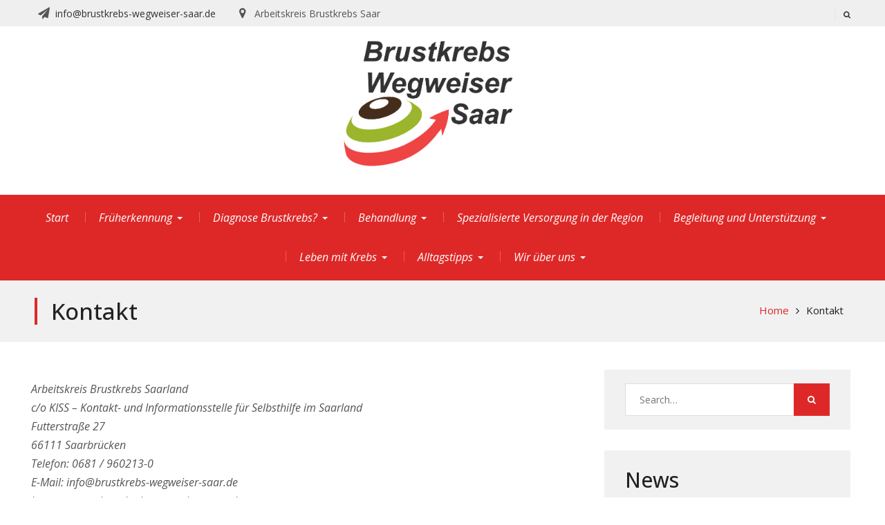

--- FILE ---
content_type: text/html; charset=UTF-8
request_url: https://brustkrebs-wegweiser-saar.de/kontakt
body_size: 11750
content:
<!DOCTYPE html><html lang="de"><head>
			<meta charset="UTF-8">
		<meta name="viewport" content="width=device-width, initial-scale=1">
		<link rel="profile" href="http://gmpg.org/xfn/11">
		
<title>Kontakt</title>
<link rel='dns-prefetch' href='//s0.wp.com' />
<link rel='dns-prefetch' href='//cdn.jsdelivr.net' />
<link rel='dns-prefetch' href='//fonts.googleapis.com' />
<link rel='dns-prefetch' href='//s.w.org' />
<link rel="alternate" type="application/rss+xml" title=" &raquo; Feed" href="https://brustkrebs-wegweiser-saar.de/feed" />
<link rel="alternate" type="application/rss+xml" title=" &raquo; Kommentar-Feed" href="https://brustkrebs-wegweiser-saar.de/comments/feed" />
<link rel="alternate" type="text/calendar" title=" &raquo; iCal Feed" href="https://brustkrebs-wegweiser-saar.de/events/?ical=1" />
		<script type="text/javascript">
			window._wpemojiSettings = {"baseUrl":"https:\/\/s.w.org\/images\/core\/emoji\/12.0.0-1\/72x72\/","ext":".png","svgUrl":"https:\/\/s.w.org\/images\/core\/emoji\/12.0.0-1\/svg\/","svgExt":".svg","source":{"concatemoji":"https:\/\/brustkrebs-wegweiser-saar.de\/wp-includes\/js\/wp-emoji-release.min.js?ver=5.2.23"}};
			!function(e,a,t){var n,r,o,i=a.createElement("canvas"),p=i.getContext&&i.getContext("2d");function s(e,t){var a=String.fromCharCode;p.clearRect(0,0,i.width,i.height),p.fillText(a.apply(this,e),0,0);e=i.toDataURL();return p.clearRect(0,0,i.width,i.height),p.fillText(a.apply(this,t),0,0),e===i.toDataURL()}function c(e){var t=a.createElement("script");t.src=e,t.defer=t.type="text/javascript",a.getElementsByTagName("head")[0].appendChild(t)}for(o=Array("flag","emoji"),t.supports={everything:!0,everythingExceptFlag:!0},r=0;r<o.length;r++)t.supports[o[r]]=function(e){if(!p||!p.fillText)return!1;switch(p.textBaseline="top",p.font="600 32px Arial",e){case"flag":return s([55356,56826,55356,56819],[55356,56826,8203,55356,56819])?!1:!s([55356,57332,56128,56423,56128,56418,56128,56421,56128,56430,56128,56423,56128,56447],[55356,57332,8203,56128,56423,8203,56128,56418,8203,56128,56421,8203,56128,56430,8203,56128,56423,8203,56128,56447]);case"emoji":return!s([55357,56424,55356,57342,8205,55358,56605,8205,55357,56424,55356,57340],[55357,56424,55356,57342,8203,55358,56605,8203,55357,56424,55356,57340])}return!1}(o[r]),t.supports.everything=t.supports.everything&&t.supports[o[r]],"flag"!==o[r]&&(t.supports.everythingExceptFlag=t.supports.everythingExceptFlag&&t.supports[o[r]]);t.supports.everythingExceptFlag=t.supports.everythingExceptFlag&&!t.supports.flag,t.DOMReady=!1,t.readyCallback=function(){t.DOMReady=!0},t.supports.everything||(n=function(){t.readyCallback()},a.addEventListener?(a.addEventListener("DOMContentLoaded",n,!1),e.addEventListener("load",n,!1)):(e.attachEvent("onload",n),a.attachEvent("onreadystatechange",function(){"complete"===a.readyState&&t.readyCallback()})),(n=t.source||{}).concatemoji?c(n.concatemoji):n.wpemoji&&n.twemoji&&(c(n.twemoji),c(n.wpemoji)))}(window,document,window._wpemojiSettings);
		</script>
		<style type="text/css">
img.wp-smiley,
img.emoji {
	display: inline !important;
	border: none !important;
	box-shadow: none !important;
	height: 1em !important;
	width: 1em !important;
	margin: 0 .07em !important;
	vertical-align: -0.1em !important;
	background: none !important;
	padding: 0 !important;
}
</style>
	<link rel='stylesheet' id='fullcalendar-css'  href='http://brustkrebs-wegweiser-saar.de/wp-content/plugins/wp-calendar/css/fullcalendar.css?ver=5.2.23' type='text/css' media='all' />
<link rel='stylesheet' id='wp-block-library-css'  href='https://brustkrebs-wegweiser-saar.de/wp-includes/css/dist/block-library/style.min.css?ver=5.2.23' type='text/css' media='all' />
<link rel='stylesheet' id='font-awesome-css'  href='https://brustkrebs-wegweiser-saar.de/wp-content/themes/x-corporate/vendors/font-awesome/css/font-awesome.min.css?ver=4.7.0' type='text/css' media='all' />
<link rel='stylesheet' id='x-corporate-google-fonts-css'  href='https://fonts.googleapis.com/css?family=Open+Sans%3A400italic%2C700italic%2C300%2C400%2C500%2C600%2C700%7CDynalight%3A400italic%2C700italic%2C300%2C400%2C500%2C600%2C700&#038;subset=latin%2Clatin-ext' type='text/css' media='all' />
<link rel='stylesheet' id='jquery-sidr-css'  href='https://brustkrebs-wegweiser-saar.de/wp-content/themes/x-corporate/vendors/sidr/css/jquery.sidr.dark.min.css?ver=2.2.1' type='text/css' media='all' />
<link rel='stylesheet' id='jquery-letitsnow-css'  href='https://brustkrebs-wegweiser-saar.de/wp-content/themes/x-corporate/vendors/letitsnow/css/letitsnow.min.css?ver=1.0.0' type='text/css' media='all' />
<link rel='stylesheet' id='x-corporate-style-css'  href='https://brustkrebs-wegweiser-saar.de/wp-content/themes/x-corporate/style.css?ver=1.0.1' type='text/css' media='all' />
<link rel='stylesheet' id='simcal-qtip-css'  href='https://brustkrebs-wegweiser-saar.de/wp-content/plugins/google-calendar-events/assets/css/vendor/jquery.qtip.min.css?ver=3.1.12' type='text/css' media='all' />
<link rel='stylesheet' id='simcal-default-calendar-grid-css'  href='https://brustkrebs-wegweiser-saar.de/wp-content/plugins/google-calendar-events/assets/css/default-calendar-grid.min.css?ver=3.1.12' type='text/css' media='all' />
<link rel='stylesheet' id='simcal-default-calendar-list-css'  href='https://brustkrebs-wegweiser-saar.de/wp-content/plugins/google-calendar-events/assets/css/default-calendar-list.min.css?ver=3.1.12' type='text/css' media='all' />
<link rel='stylesheet' id='jetpack_css-css'  href='https://brustkrebs-wegweiser-saar.de/wp-content/plugins/jetpack/css/jetpack.css?ver=7.5.7' type='text/css' media='all' />
<script type='text/javascript' src='https://brustkrebs-wegweiser-saar.de/wp-includes/js/jquery/jquery.js?ver=1.12.4-wp'></script>
<script type='text/javascript' src='https://brustkrebs-wegweiser-saar.de/wp-includes/js/jquery/jquery-migrate.min.js?ver=1.4.1'></script>
<script type='text/javascript'>
/* <![CDATA[ */
var WPCalendar = {"ajaxUrl":"https:\/\/brustkrebs-wegweiser-saar.de\/wp-admin\/admin-ajax.php"};
/* ]]> */
</script>
<script type='text/javascript' src='http://brustkrebs-wegweiser-saar.de/wp-content/plugins/wp-calendar/js/fullcalendar.min.js?ver=5.2.23'></script>
<link rel='https://api.w.org/' href='https://brustkrebs-wegweiser-saar.de/wp-json/' />
<link rel="EditURI" type="application/rsd+xml" title="RSD" href="https://brustkrebs-wegweiser-saar.de/xmlrpc.php?rsd" />
<link rel="wlwmanifest" type="application/wlwmanifest+xml" href="https://brustkrebs-wegweiser-saar.de/wp-includes/wlwmanifest.xml" /> 
<meta name="generator" content="WordPress 5.2.23" />
<link rel="canonical" href="https://brustkrebs-wegweiser-saar.de/kontakt" />
<link rel='shortlink' href='https://brustkrebs-wegweiser-saar.de/?p=123' />
<link rel="alternate" type="application/json+oembed" href="https://brustkrebs-wegweiser-saar.de/wp-json/oembed/1.0/embed?url=https%3A%2F%2Fbrustkrebs-wegweiser-saar.de%2Fkontakt" />
<link rel="alternate" type="text/xml+oembed" href="https://brustkrebs-wegweiser-saar.de/wp-json/oembed/1.0/embed?url=https%3A%2F%2Fbrustkrebs-wegweiser-saar.de%2Fkontakt&#038;format=xml" />
<style type="text/css">
    .calnk a:hover {
        background-position:0 0;
        text-decoration:none;  
        color:#000000;
        border-bottom:1px dotted #000000;
     }
    .calnk a:visited {
        text-decoration:none;
        color:#000000;
        border-bottom:1px dotted #000000;
    }
    .calnk a {
        text-decoration:none; 
        color:#000000; 
        border-bottom:1px dotted #000000;
    }
    .calnk a span { 
        display:none; 
    }
    .calnk a:hover span {
        color:#333333; 
        background:#F6F79B; 
        display:block;
        position:absolute; 
        margin-top:1px; 
        padding:5px; 
        width:150px; 
        z-index:100;
        line-height:1.2em;
    }
    .calendar-table {
        border:0 !important;
        width:100% !important;
        border-collapse:separate !important;
        border-spacing:2px !important;
    }
    .calendar-heading {
        height:25px;
        text-align:center;
        background-color:#E4EBE3;
    }
    .calendar-next {
        width:20%;
        text-align:center;
        border:none;
    }
    .calendar-prev {
        width:20%;
        text-align:center;
        border:none;
    }
    .calendar-month {
        width:60%;
        text-align:center;
        font-weight:bold;
        border:none;
    }
    .normal-day-heading {
        text-align:center;
        width:25px;
        height:25px;
        font-size:0.8em;
        border:1px solid #DFE6DE;
        background-color:#EBF2EA;
    }
    .weekend-heading {
        text-align:center;
        width:25px;
        height:25px;
        font-size:0.8em;
        border:1px solid #DFE6DE;
        background-color:#EBF2EA;
        color:#FF0000;
    }
    .day-with-date {
        vertical-align:text-top;
        text-align:left;
        width:60px;
        height:60px;
        border:1px solid #DFE6DE;
    }
    .no-events {

    }
    .day-without-date {
        width:60px;
        height:60px;
        border:1px solid #E9F0E8;
    }
    span.weekend {
        color:#FF0000;
    }
    .current-day {
        vertical-align:text-top;
        text-align:left;
        width:60px;
        height:60px;
        border:1px solid #BFBFBF;
        background-color:#E4EBE3;
    }
    span.event {
        font-size:0.75em;
    }
    .kjo-link {
        font-size:0.75em;
        text-align:center;
    }
    .calendar-date-switcher {
        height:25px;
        text-align:center;
        border:1px solid #D6DED5;
        background-color:#E4EBE3;
    }
    .calendar-date-switcher form {
        margin:2px;
    }
    .calendar-date-switcher input {
        border:1px #D6DED5 solid;
        margin:0;
    }
    .calendar-date-switcher input[type=submit] {
        padding:3px 10px;
    }
    .calendar-date-switcher select {
        border:1px #D6DED5 solid;
        margin:0;
    }
    .calnk a:hover span span.event-title {
        padding:0;
        text-align:center;
        font-weight:bold;
        font-size:1.2em;
        margin-left:0px;
    }
    .calnk a:hover span span.event-title-break {
        width:96%;
        text-align:center;
        height:1px;
        margin-top:5px;
        margin-right:2%;
        padding:0;
        background-color:#000000;
        margin-left:0px;
    }
    .calnk a:hover span span.event-content-break {
        width:96%;
        text-align:center;
        height:1px;
        margin-top:5px;
        margin-right:2%;
        padding:0;
        background-color:#000000;
        margin-left:0px;
    }
    .page-upcoming-events {
        font-size:80%;
    }
    .page-todays-events {
        font-size:80%;
    }
    .calendar-table table,tbody,tr,td {
        margin:0 !important;
        padding:0 !important;
    }
    table.calendar-table {
        margin-bottom:5px !important;
    }
    .cat-key {
        width:100%;
        margin-top:30px;
        padding:5px;
        border:0 !important;
    }
    .cal-separate {
       border:0 !important;
       margin-top:10px;
    }
    table.cat-key {
       margin-top:5px !important;
       border:1px solid #DFE6DE !important;
       border-collapse:separate !important;
       border-spacing:4px !important;
       margin-left:2px !important;
       width:99.5% !important;
       margin-bottom:5px !important;
    }
    .minical-day {
       background-color:#F6F79B;
    }
    .cat-key td {
       border:0 !important;
    }
</style>
<!-- Analytics by WP-Statistics v12.6.7 - https://wp-statistics.com/ -->
<meta name="tec-api-version" content="v1"><meta name="tec-api-origin" content="https://brustkrebs-wegweiser-saar.de"><link rel="https://theeventscalendar.com/" href="https://brustkrebs-wegweiser-saar.de/wp-json/tribe/events/v1/" /><style type='text/css'>img#wpstats{display:none}</style><style type="text/css" id="custom-background-css">
body.custom-background { background-color: #ffffff; }
</style>
	<style id="tt-easy-google-font-styles" type="text/css">p { }
h1 { }
h2 { }
h3 { }
h4 { }
h5 { }
h6 { }
</style></head>

<body class="page-template-default page page-id-123 custom-background wp-custom-logo tribe-no-js global-layout-right-sidebar">

	<div id="page" class="hfeed site"><a class="skip-link screen-reader-text" href="#content">Skip to content</a>		<div class="mobile-nav-wrap">
			<a id="mobile-trigger" href="#mob-menu"><i class="fa fa-list-ul" aria-hidden="true"></i><span>Main Menu<span></a>
			<div id="mob-menu">
				<ul id="menu-menue" class="menu"><li id="menu-item-535" class="menu-item menu-item-type-post_type menu-item-object-page menu-item-535"><a href="https://brustkrebs-wegweiser-saar.de/start">Start</a></li>
<li id="menu-item-373" class="menu-item menu-item-type-post_type menu-item-object-page menu-item-has-children menu-item-373"><a href="https://brustkrebs-wegweiser-saar.de/frueherkennung">Früherkennung</a>
<ul class="sub-menu">
	<li id="menu-item-376" class="menu-item menu-item-type-post_type menu-item-object-page menu-item-376"><a href="https://brustkrebs-wegweiser-saar.de/selbstuntersuchung">Selbstuntersuchung</a></li>
	<li id="menu-item-379" class="menu-item menu-item-type-post_type menu-item-object-page menu-item-379"><a href="https://brustkrebs-wegweiser-saar.de/mammograhiescreening">Mammographiescreening</a></li>
	<li id="menu-item-382" class="menu-item menu-item-type-post_type menu-item-object-page menu-item-382"><a href="https://brustkrebs-wegweiser-saar.de/genetische-beratung">Genetische Beratung</a></li>
</ul>
</li>
<li id="menu-item-27" class="menu-item menu-item-type-post_type menu-item-object-page menu-item-has-children menu-item-27"><a href="https://brustkrebs-wegweiser-saar.de/diagnose-brustkrebs-was-nun">Diagnose Brustkrebs?</a>
<ul class="sub-menu">
	<li id="menu-item-293" class="menu-item menu-item-type-post_type menu-item-object-page menu-item-293"><a href="https://brustkrebs-wegweiser-saar.de/erkrankungen-der-brust">Brust-Erkrankungen</a></li>
	<li id="menu-item-296" class="menu-item menu-item-type-post_type menu-item-object-page menu-item-has-children menu-item-296"><a href="https://brustkrebs-wegweiser-saar.de/diagnosestellung">Diagnosestellung</a>
	<ul class="sub-menu">
		<li id="menu-item-299" class="menu-item menu-item-type-post_type menu-item-object-page menu-item-299"><a href="https://brustkrebs-wegweiser-saar.de/klinische-untersuchung">Klinische Untersuchung</a></li>
		<li id="menu-item-302" class="menu-item menu-item-type-post_type menu-item-object-page menu-item-302"><a href="https://brustkrebs-wegweiser-saar.de/bildgebende-diagnostik">Bildgebende Diagnostik</a></li>
		<li id="menu-item-305" class="menu-item menu-item-type-post_type menu-item-object-page menu-item-305"><a href="https://brustkrebs-wegweiser-saar.de/invasive-diagnostik">Invasive Diagnostik</a></li>
		<li id="menu-item-308" class="menu-item menu-item-type-post_type menu-item-object-page menu-item-308"><a href="https://brustkrebs-wegweiser-saar.de/umfelddiagnostik">Umfelddiagnostik</a></li>
	</ul>
</li>
	<li id="menu-item-605" class="menu-item menu-item-type-post_type menu-item-object-page menu-item-has-children menu-item-605"><a href="https://brustkrebs-wegweiser-saar.de/befund">Befund</a>
	<ul class="sub-menu">
		<li id="menu-item-617" class="menu-item menu-item-type-post_type menu-item-object-page menu-item-617"><a href="https://brustkrebs-wegweiser-saar.de/tumorformel">Tumorformel</a></li>
	</ul>
</li>
</ul>
</li>
<li id="menu-item-311" class="menu-item menu-item-type-post_type menu-item-object-page menu-item-has-children menu-item-311"><a href="https://brustkrebs-wegweiser-saar.de/behandlung">Behandlung</a>
<ul class="sub-menu">
	<li id="menu-item-314" class="menu-item menu-item-type-post_type menu-item-object-page menu-item-has-children menu-item-314"><a href="https://brustkrebs-wegweiser-saar.de/operation">Operation</a>
	<ul class="sub-menu">
		<li id="menu-item-317" class="menu-item menu-item-type-post_type menu-item-object-page menu-item-317"><a href="https://brustkrebs-wegweiser-saar.de/operation-an-der-brust">Brust-Operation</a></li>
		<li id="menu-item-345" class="menu-item menu-item-type-post_type menu-item-object-page menu-item-345"><a href="https://brustkrebs-wegweiser-saar.de/operation-der-lymphabflusswege">Operation Lymphabflusswege</a></li>
		<li id="menu-item-321" class="menu-item menu-item-type-post_type menu-item-object-page menu-item-321"><a href="https://brustkrebs-wegweiser-saar.de/operation-zur-brustrekonstruktion">Brustrekonstruktion</a></li>
	</ul>
</li>
	<li id="menu-item-324" class="menu-item menu-item-type-post_type menu-item-object-page menu-item-324"><a href="https://brustkrebs-wegweiser-saar.de/strahlentherapie">Strahlentherapie</a></li>
	<li id="menu-item-327" class="menu-item menu-item-type-post_type menu-item-object-page menu-item-has-children menu-item-327"><a href="https://brustkrebs-wegweiser-saar.de/systemische-therapie">Systemische Therapie</a>
	<ul class="sub-menu">
		<li id="menu-item-330" class="menu-item menu-item-type-post_type menu-item-object-page menu-item-330"><a href="https://brustkrebs-wegweiser-saar.de/chemotherapie">Chemotherapie</a></li>
		<li id="menu-item-333" class="menu-item menu-item-type-post_type menu-item-object-page menu-item-333"><a href="https://brustkrebs-wegweiser-saar.de/anti-hormontherapie">(Anti-)Hormontherapie</a></li>
		<li id="menu-item-336" class="menu-item menu-item-type-post_type menu-item-object-page menu-item-336"><a href="https://brustkrebs-wegweiser-saar.de/antikoerpertherapie">Antikörpertherapie</a></li>
		<li id="menu-item-424" class="menu-item menu-item-type-post_type menu-item-object-page menu-item-424"><a href="https://brustkrebs-wegweiser-saar.de/bisphosphonaten-denosumab-therapie">Bisphosphonaten / Denosumab Therapie</a></li>
		<li id="menu-item-342" class="menu-item menu-item-type-post_type menu-item-object-page menu-item-342"><a href="https://brustkrebs-wegweiser-saar.de/moegliche-neue-antitumor-medikamente">Neue Antitumor-Medikamente</a></li>
	</ul>
</li>
	<li id="menu-item-395" class="menu-item menu-item-type-post_type menu-item-object-page menu-item-has-children menu-item-395"><a href="https://brustkrebs-wegweiser-saar.de/rehabilitation-2">Rehabilitation</a>
	<ul class="sub-menu">
		<li id="menu-item-844" class="menu-item menu-item-type-post_type menu-item-object-page menu-item-844"><a href="https://brustkrebs-wegweiser-saar.de/anschlussheilbehandlung-ahb">Anschlussheilbehandlung (AHB)</a></li>
		<li id="menu-item-847" class="menu-item menu-item-type-post_type menu-item-object-page menu-item-847"><a href="https://brustkrebs-wegweiser-saar.de/onkologische-nachsorge-festigungskur">Onkologische Nachsorge-/ Festigungskur</a></li>
	</ul>
</li>
	<li id="menu-item-388" class="menu-item menu-item-type-post_type menu-item-object-page menu-item-388"><a href="https://brustkrebs-wegweiser-saar.de/komplementaermedizin">Komplementärmedizin</a></li>
	<li id="menu-item-393" class="menu-item menu-item-type-post_type menu-item-object-page menu-item-393"><a href="https://brustkrebs-wegweiser-saar.de/paliativmedizin">Palliativmedizin</a></li>
</ul>
</li>
<li id="menu-item-401" class="menu-item menu-item-type-post_type menu-item-object-page menu-item-401"><a href="https://brustkrebs-wegweiser-saar.de/medizinische-versorgung-in-der-region">Spezialisierte Versorgung in der Region</a></li>
<li id="menu-item-63" class="menu-item menu-item-type-post_type menu-item-object-page menu-item-has-children menu-item-63"><a href="https://brustkrebs-wegweiser-saar.de/hilfe-und-beratung">Begleitung und Unterstützung</a>
<ul class="sub-menu">
	<li id="menu-item-69" class="menu-item menu-item-type-post_type menu-item-object-page menu-item-69"><a href="https://brustkrebs-wegweiser-saar.de/psychotherapeutische-hilfe-und-psychoonkologie">Psychoonkologie</a></li>
	<li id="menu-item-474" class="menu-item menu-item-type-post_type menu-item-object-page menu-item-474"><a href="https://brustkrebs-wegweiser-saar.de/seelsorge">Seelsorge</a></li>
	<li id="menu-item-72" class="menu-item menu-item-type-post_type menu-item-object-page menu-item-72"><a href="https://brustkrebs-wegweiser-saar.de/selbsthilfe">Selbsthilfegruppen</a></li>
	<li id="menu-item-478" class="menu-item menu-item-type-post_type menu-item-object-page menu-item-has-children menu-item-478"><a href="https://brustkrebs-wegweiser-saar.de/sozialrechtliche-fragen">Sozialrechtliche Fragen</a>
	<ul class="sub-menu">
		<li id="menu-item-490" class="menu-item menu-item-type-post_type menu-item-object-page menu-item-490"><a href="https://brustkrebs-wegweiser-saar.de/finanzielle-absicherung">Finanzielle Absicherung</a></li>
		<li id="menu-item-484" class="menu-item menu-item-type-post_type menu-item-object-page menu-item-484"><a href="https://brustkrebs-wegweiser-saar.de/rechtliche-absicherung">Rechtliche Absicherung</a></li>
		<li id="menu-item-599" class="menu-item menu-item-type-post_type menu-item-object-page menu-item-599"><a href="https://brustkrebs-wegweiser-saar.de/anlaufstellen">Anlaufstellen</a></li>
	</ul>
</li>
</ul>
</li>
<li id="menu-item-82" class="menu-item menu-item-type-post_type menu-item-object-page menu-item-has-children menu-item-82"><a href="https://brustkrebs-wegweiser-saar.de/leben-mit-krebs">Leben mit Krebs</a>
<ul class="sub-menu">
	<li id="menu-item-85" class="menu-item menu-item-type-post_type menu-item-object-page menu-item-85"><a href="https://brustkrebs-wegweiser-saar.de/lebensfuehrung">Nachsorge</a></li>
	<li id="menu-item-88" class="menu-item menu-item-type-post_type menu-item-object-page menu-item-88"><a href="https://brustkrebs-wegweiser-saar.de/ernaehrung">Ernährung</a></li>
	<li id="menu-item-94" class="menu-item menu-item-type-post_type menu-item-object-page menu-item-94"><a href="https://brustkrebs-wegweiser-saar.de/entspannungsverfahren">Entspannung &#038; Meditation</a></li>
	<li id="menu-item-91" class="menu-item menu-item-type-post_type menu-item-object-page menu-item-91"><a href="https://brustkrebs-wegweiser-saar.de/sport-und-bewegung">Bewegung &#038; Sport</a></li>
</ul>
</li>
<li id="menu-item-854" class="menu-item menu-item-type-post_type menu-item-object-page menu-item-has-children menu-item-854"><a href="https://brustkrebs-wegweiser-saar.de/alltagstipps">Alltagstipps</a>
<ul class="sub-menu">
	<li id="menu-item-857" class="menu-item menu-item-type-post_type menu-item-object-page menu-item-857"><a href="https://brustkrebs-wegweiser-saar.de/waehrend-der-behandlung">Im Behandlungszeitraum</a></li>
	<li id="menu-item-860" class="menu-item menu-item-type-post_type menu-item-object-page menu-item-860"><a href="https://brustkrebs-wegweiser-saar.de/nach-therapie-und-reha">Nach Therapie / Reha</a></li>
</ul>
</li>
<li id="menu-item-115" class="menu-item menu-item-type-post_type menu-item-object-page current-menu-ancestor current-menu-parent current_page_parent current_page_ancestor menu-item-has-children menu-item-115"><a href="https://brustkrebs-wegweiser-saar.de/wir-ueber-uns">Wir über uns</a>
<ul class="sub-menu">
	<li id="menu-item-124" class="menu-item menu-item-type-post_type menu-item-object-page current-menu-item page_item page-item-123 current_page_item menu-item-124"><a href="https://brustkrebs-wegweiser-saar.de/kontakt" aria-current="page">Kontakt</a></li>
	<li id="menu-item-127" class="menu-item menu-item-type-post_type menu-item-object-page menu-item-127"><a href="https://brustkrebs-wegweiser-saar.de/impressum">Impressum / Datenschutzerklärung</a></li>
</ul>
</li>
</ul>			</div><!-- #mob-menu -->
		</div><!-- .mobile-nav-wrap -->
		
			<div id="tophead">
			<div class="container">
						<div id="quick-contact">
			<ul class="quick-contact-list">
				
									<li class="quick-email">
						<a href="mailto:info@brustkrebs-wegweiser-saar.de">info@brustkrebs-wegweiser-saar.de</a>
					</li>
				
									<li class="quick-address">
						Arbeitskreis Brustkrebs Saar					</li>
							</ul><!-- .quick-contact-list -->
		</div><!--  .quick-contact -->
		
													<div class="header-search-box">
						<a href="#" class="search-icon"><i class="fa fa-search"></i></a>
						<div class="search-box-wrap">
							<form role="search" method="get" class="search-form" action="https://brustkrebs-wegweiser-saar.de/">
			<label>
			<span class="screen-reader-text">Search for:</span>
			<input type="search" class="search-field" placeholder="Search&hellip;" value="" name="s" title="Search for:" />
			</label>
			<input type="submit" class="search-submit" value="&#xf002;" /></form>						</div>
					</div><!-- .header-search-box -->
								

			</div><!-- .container -->
		</div><!-- #tophead -->
		<header id="masthead" class="site-header" role="banner"><div class="container">				<div class="site-branding">

			<a href="https://brustkrebs-wegweiser-saar.de/" class="custom-logo-link" rel="home"><img width="743" height="455" src="https://brustkrebs-wegweiser-saar.de/wp-content/uploads/2018/01/cropped-cropped-Logo-2-1.png" class="custom-logo" alt="" srcset="https://brustkrebs-wegweiser-saar.de/wp-content/uploads/2018/01/cropped-cropped-Logo-2-1.png 743w, https://brustkrebs-wegweiser-saar.de/wp-content/uploads/2018/01/cropped-cropped-Logo-2-1-300x184.png 300w, https://brustkrebs-wegweiser-saar.de/wp-content/uploads/2018/01/cropped-cropped-Logo-2-1-360x220.png 360w" sizes="(max-width: 743px) 100vw, 743px" /></a>
						
							<div id="site-identity">
																		<p class="site-title"><a href="https://brustkrebs-wegweiser-saar.de/" rel="home"></a></p>
											
											<p class="site-description"></p>
									</div><!-- #site-identity -->
					</div><!-- .site-branding -->
		</div><!-- .container --></header><!-- #masthead -->		<div id="main-nav" class="clear-fix">
			<div class="container">
				<nav id="site-navigation" class="main-navigation" role="navigation">
					<div class="wrap-menu-content">
						<div class="menu-menue-container"><ul id="primary-menu" class="menu"><li class="menu-item menu-item-type-post_type menu-item-object-page menu-item-535"><a href="https://brustkrebs-wegweiser-saar.de/start">Start</a></li>
<li class="menu-item menu-item-type-post_type menu-item-object-page menu-item-has-children menu-item-373"><a href="https://brustkrebs-wegweiser-saar.de/frueherkennung">Früherkennung</a>
<ul class="sub-menu">
	<li class="menu-item menu-item-type-post_type menu-item-object-page menu-item-376"><a href="https://brustkrebs-wegweiser-saar.de/selbstuntersuchung">Selbstuntersuchung</a></li>
	<li class="menu-item menu-item-type-post_type menu-item-object-page menu-item-379"><a href="https://brustkrebs-wegweiser-saar.de/mammograhiescreening">Mammographiescreening</a></li>
	<li class="menu-item menu-item-type-post_type menu-item-object-page menu-item-382"><a href="https://brustkrebs-wegweiser-saar.de/genetische-beratung">Genetische Beratung</a></li>
</ul>
</li>
<li class="menu-item menu-item-type-post_type menu-item-object-page menu-item-has-children menu-item-27"><a href="https://brustkrebs-wegweiser-saar.de/diagnose-brustkrebs-was-nun">Diagnose Brustkrebs?</a>
<ul class="sub-menu">
	<li class="menu-item menu-item-type-post_type menu-item-object-page menu-item-293"><a href="https://brustkrebs-wegweiser-saar.de/erkrankungen-der-brust">Brust-Erkrankungen</a></li>
	<li class="menu-item menu-item-type-post_type menu-item-object-page menu-item-has-children menu-item-296"><a href="https://brustkrebs-wegweiser-saar.de/diagnosestellung">Diagnosestellung</a>
	<ul class="sub-menu">
		<li class="menu-item menu-item-type-post_type menu-item-object-page menu-item-299"><a href="https://brustkrebs-wegweiser-saar.de/klinische-untersuchung">Klinische Untersuchung</a></li>
		<li class="menu-item menu-item-type-post_type menu-item-object-page menu-item-302"><a href="https://brustkrebs-wegweiser-saar.de/bildgebende-diagnostik">Bildgebende Diagnostik</a></li>
		<li class="menu-item menu-item-type-post_type menu-item-object-page menu-item-305"><a href="https://brustkrebs-wegweiser-saar.de/invasive-diagnostik">Invasive Diagnostik</a></li>
		<li class="menu-item menu-item-type-post_type menu-item-object-page menu-item-308"><a href="https://brustkrebs-wegweiser-saar.de/umfelddiagnostik">Umfelddiagnostik</a></li>
	</ul>
</li>
	<li class="menu-item menu-item-type-post_type menu-item-object-page menu-item-has-children menu-item-605"><a href="https://brustkrebs-wegweiser-saar.de/befund">Befund</a>
	<ul class="sub-menu">
		<li class="menu-item menu-item-type-post_type menu-item-object-page menu-item-617"><a href="https://brustkrebs-wegweiser-saar.de/tumorformel">Tumorformel</a></li>
	</ul>
</li>
</ul>
</li>
<li class="menu-item menu-item-type-post_type menu-item-object-page menu-item-has-children menu-item-311"><a href="https://brustkrebs-wegweiser-saar.de/behandlung">Behandlung</a>
<ul class="sub-menu">
	<li class="menu-item menu-item-type-post_type menu-item-object-page menu-item-has-children menu-item-314"><a href="https://brustkrebs-wegweiser-saar.de/operation">Operation</a>
	<ul class="sub-menu">
		<li class="menu-item menu-item-type-post_type menu-item-object-page menu-item-317"><a href="https://brustkrebs-wegweiser-saar.de/operation-an-der-brust">Brust-Operation</a></li>
		<li class="menu-item menu-item-type-post_type menu-item-object-page menu-item-345"><a href="https://brustkrebs-wegweiser-saar.de/operation-der-lymphabflusswege">Operation Lymphabflusswege</a></li>
		<li class="menu-item menu-item-type-post_type menu-item-object-page menu-item-321"><a href="https://brustkrebs-wegweiser-saar.de/operation-zur-brustrekonstruktion">Brustrekonstruktion</a></li>
	</ul>
</li>
	<li class="menu-item menu-item-type-post_type menu-item-object-page menu-item-324"><a href="https://brustkrebs-wegweiser-saar.de/strahlentherapie">Strahlentherapie</a></li>
	<li class="menu-item menu-item-type-post_type menu-item-object-page menu-item-has-children menu-item-327"><a href="https://brustkrebs-wegweiser-saar.de/systemische-therapie">Systemische Therapie</a>
	<ul class="sub-menu">
		<li class="menu-item menu-item-type-post_type menu-item-object-page menu-item-330"><a href="https://brustkrebs-wegweiser-saar.de/chemotherapie">Chemotherapie</a></li>
		<li class="menu-item menu-item-type-post_type menu-item-object-page menu-item-333"><a href="https://brustkrebs-wegweiser-saar.de/anti-hormontherapie">(Anti-)Hormontherapie</a></li>
		<li class="menu-item menu-item-type-post_type menu-item-object-page menu-item-336"><a href="https://brustkrebs-wegweiser-saar.de/antikoerpertherapie">Antikörpertherapie</a></li>
		<li class="menu-item menu-item-type-post_type menu-item-object-page menu-item-424"><a href="https://brustkrebs-wegweiser-saar.de/bisphosphonaten-denosumab-therapie">Bisphosphonaten / Denosumab Therapie</a></li>
		<li class="menu-item menu-item-type-post_type menu-item-object-page menu-item-342"><a href="https://brustkrebs-wegweiser-saar.de/moegliche-neue-antitumor-medikamente">Neue Antitumor-Medikamente</a></li>
	</ul>
</li>
	<li class="menu-item menu-item-type-post_type menu-item-object-page menu-item-has-children menu-item-395"><a href="https://brustkrebs-wegweiser-saar.de/rehabilitation-2">Rehabilitation</a>
	<ul class="sub-menu">
		<li class="menu-item menu-item-type-post_type menu-item-object-page menu-item-844"><a href="https://brustkrebs-wegweiser-saar.de/anschlussheilbehandlung-ahb">Anschlussheilbehandlung (AHB)</a></li>
		<li class="menu-item menu-item-type-post_type menu-item-object-page menu-item-847"><a href="https://brustkrebs-wegweiser-saar.de/onkologische-nachsorge-festigungskur">Onkologische Nachsorge-/ Festigungskur</a></li>
	</ul>
</li>
	<li class="menu-item menu-item-type-post_type menu-item-object-page menu-item-388"><a href="https://brustkrebs-wegweiser-saar.de/komplementaermedizin">Komplementärmedizin</a></li>
	<li class="menu-item menu-item-type-post_type menu-item-object-page menu-item-393"><a href="https://brustkrebs-wegweiser-saar.de/paliativmedizin">Palliativmedizin</a></li>
</ul>
</li>
<li class="menu-item menu-item-type-post_type menu-item-object-page menu-item-401"><a href="https://brustkrebs-wegweiser-saar.de/medizinische-versorgung-in-der-region">Spezialisierte Versorgung in der Region</a></li>
<li class="menu-item menu-item-type-post_type menu-item-object-page menu-item-has-children menu-item-63"><a href="https://brustkrebs-wegweiser-saar.de/hilfe-und-beratung">Begleitung und Unterstützung</a>
<ul class="sub-menu">
	<li class="menu-item menu-item-type-post_type menu-item-object-page menu-item-69"><a href="https://brustkrebs-wegweiser-saar.de/psychotherapeutische-hilfe-und-psychoonkologie">Psychoonkologie</a></li>
	<li class="menu-item menu-item-type-post_type menu-item-object-page menu-item-474"><a href="https://brustkrebs-wegweiser-saar.de/seelsorge">Seelsorge</a></li>
	<li class="menu-item menu-item-type-post_type menu-item-object-page menu-item-72"><a href="https://brustkrebs-wegweiser-saar.de/selbsthilfe">Selbsthilfegruppen</a></li>
	<li class="menu-item menu-item-type-post_type menu-item-object-page menu-item-has-children menu-item-478"><a href="https://brustkrebs-wegweiser-saar.de/sozialrechtliche-fragen">Sozialrechtliche Fragen</a>
	<ul class="sub-menu">
		<li class="menu-item menu-item-type-post_type menu-item-object-page menu-item-490"><a href="https://brustkrebs-wegweiser-saar.de/finanzielle-absicherung">Finanzielle Absicherung</a></li>
		<li class="menu-item menu-item-type-post_type menu-item-object-page menu-item-484"><a href="https://brustkrebs-wegweiser-saar.de/rechtliche-absicherung">Rechtliche Absicherung</a></li>
		<li class="menu-item menu-item-type-post_type menu-item-object-page menu-item-599"><a href="https://brustkrebs-wegweiser-saar.de/anlaufstellen">Anlaufstellen</a></li>
	</ul>
</li>
</ul>
</li>
<li class="menu-item menu-item-type-post_type menu-item-object-page menu-item-has-children menu-item-82"><a href="https://brustkrebs-wegweiser-saar.de/leben-mit-krebs">Leben mit Krebs</a>
<ul class="sub-menu">
	<li class="menu-item menu-item-type-post_type menu-item-object-page menu-item-85"><a href="https://brustkrebs-wegweiser-saar.de/lebensfuehrung">Nachsorge</a></li>
	<li class="menu-item menu-item-type-post_type menu-item-object-page menu-item-88"><a href="https://brustkrebs-wegweiser-saar.de/ernaehrung">Ernährung</a></li>
	<li class="menu-item menu-item-type-post_type menu-item-object-page menu-item-94"><a href="https://brustkrebs-wegweiser-saar.de/entspannungsverfahren">Entspannung &#038; Meditation</a></li>
	<li class="menu-item menu-item-type-post_type menu-item-object-page menu-item-91"><a href="https://brustkrebs-wegweiser-saar.de/sport-und-bewegung">Bewegung &#038; Sport</a></li>
</ul>
</li>
<li class="menu-item menu-item-type-post_type menu-item-object-page menu-item-has-children menu-item-854"><a href="https://brustkrebs-wegweiser-saar.de/alltagstipps">Alltagstipps</a>
<ul class="sub-menu">
	<li class="menu-item menu-item-type-post_type menu-item-object-page menu-item-857"><a href="https://brustkrebs-wegweiser-saar.de/waehrend-der-behandlung">Im Behandlungszeitraum</a></li>
	<li class="menu-item menu-item-type-post_type menu-item-object-page menu-item-860"><a href="https://brustkrebs-wegweiser-saar.de/nach-therapie-und-reha">Nach Therapie / Reha</a></li>
</ul>
</li>
<li class="menu-item menu-item-type-post_type menu-item-object-page current-menu-ancestor current-menu-parent current_page_parent current_page_ancestor menu-item-has-children menu-item-115"><a href="https://brustkrebs-wegweiser-saar.de/wir-ueber-uns">Wir über uns</a>
<ul class="sub-menu">
	<li class="menu-item menu-item-type-post_type menu-item-object-page current-menu-item page_item page-item-123 current_page_item menu-item-124"><a href="https://brustkrebs-wegweiser-saar.de/kontakt" aria-current="page">Kontakt</a></li>
	<li class="menu-item menu-item-type-post_type menu-item-object-page menu-item-127"><a href="https://brustkrebs-wegweiser-saar.de/impressum">Impressum / Datenschutzerklärung</a></li>
</ul>
</li>
</ul></div>					</div><!-- .wrap-menu-content -->
				</nav><!-- #site-navigation -->
			</div> <!-- .container -->
		</div><!-- #main-nav -->
		
			<div id="custom-header">
			<div class="custom-header-wrapper">
				<div class="container">
					<h1 class="page-title">Kontakt</h1>				<div id="breadcrumb"><div role="navigation" aria-label="Breadcrumbs" class="breadcrumb-trail breadcrumbs" itemprop="breadcrumb"><ul class="trail-items" itemscope itemtype="http://schema.org/BreadcrumbList"><meta name="numberOfItems" content="2" /><meta name="itemListOrder" content="Ascending" /><li itemprop="itemListElement" itemscope itemtype="http://schema.org/ListItem" class="trail-item trail-begin"><a href="https://brustkrebs-wegweiser-saar.de" rel="home"><span itemprop="name">Home</span></a><meta itemprop="position" content="1" /></li><li itemprop="itemListElement" itemscope itemtype="http://schema.org/ListItem" class="trail-item trail-end"><span itemprop="name">Kontakt</span><meta itemprop="position" content="2" /></li></ul></div></div>				</div><!-- .container -->
			</div><!-- .custom-header-content -->
		</div><!-- #custom-header -->
		<div id="content" class="site-content"><div class="container"><div class="inner-wrapper">	
	<div id="primary" class="content-area">
		<main id="main" class="site-main" role="main">

			
				
<article id="post-123" class="post-123 page type-page status-publish hentry">
	
	<div class="entry-content">
		<p>Arbeitskreis Brustkrebs Saarland<br />
c/o KISS &#8211; Kontakt- und Informationsstelle für Selbsthilfe im Saarland<br />
Futterstraße 27<br />
66111 Saarbrücken<br />
Telefon: 0681 / 960213-0<br />
E-Mail: info@brustkrebs-wegweiser-saar.de<br />
Internet: www.brustkrebs-wegweiser-saar.de</p>
			</div><!-- .entry-content -->

	<footer class="entry-footer">
			</footer><!-- .entry-footer -->
</article><!-- #post-## -->


				
			
		</main><!-- #main -->
	</div><!-- #primary -->

<div id="sidebar-primary" class="widget-area sidebar" role="complementary">
			<aside id="search-2" class="widget widget_search"><form role="search" method="get" class="search-form" action="https://brustkrebs-wegweiser-saar.de/">
			<label>
			<span class="screen-reader-text">Search for:</span>
			<input type="search" class="search-field" placeholder="Search&hellip;" value="" name="s" title="Search for:" />
			</label>
			<input type="submit" class="search-submit" value="&#xf002;" /></form></aside>		<aside id="recent-posts-2" class="widget widget_recent_entries">		<h2 class="widget-title">News</h2>		<ul>
											<li>
					<a href="https://brustkrebs-wegweiser-saar.de/frauen-selbsthilfe-nach-krebs-gruppentreffen-in-saarlouis">Frauen-Selbsthilfe nach Krebs Gruppentreffen in Saarlouis</a>
									</li>
											<li>
					<a href="https://brustkrebs-wegweiser-saar.de/regenbogen-gruppe-fuer-kinder-krebskranker-eltern">Regenbogen-Gruppe für Kinder krebskranker Eltern</a>
									</li>
											<li>
					<a href="https://brustkrebs-wegweiser-saar.de/onko-lotsen-helfende-hand-gegen-krebs">Onko-Lotsen: Helfende Hand gegen Krebs</a>
									</li>
											<li>
					<a href="https://brustkrebs-wegweiser-saar.de/brustkrebs-basis-infos-fuer-patientinnen-und-angehoerige">Brustkrebs: Basis-Infos für Patientinnen und Angehörige</a>
									</li>
					</ul>
		</aside><aside id="media_video-4" class="widget widget_media_video"><h2 class="widget-title">Video</h2><div style="width:100%;" class="wp-video"><!--[if lt IE 9]><script>document.createElement('video');</script><![endif]-->
<video class="wp-video-shortcode" id="video-123-1" preload="metadata" controls="controls"><source type="video/youtube" src="https://www.youtube.com/watch?v=tIM7TdTN7so&#038;_=1" /><a href="https://www.youtube.com/watch?v=tIM7TdTN7so">https://www.youtube.com/watch?v=tIM7TdTN7so</a></video></div></aside>	</div><!-- #sidebar-primary -->

</div><!-- .inner-wrapper --></div><!-- .container --></div><!-- #content -->
	<footer id="colophon" class="site-footer" role="contentinfo"><div class="container">	
							<div class="copyright">
				Copyright © Arbeitskreis Brustkrebs Saar			</div>
				<div class="site-info">
			X Corporate by <a target="_blank" rel="designer" href="https://axlethemes.com/">Axle Themes</a>		</div>
			</div><!-- .container --></footer><!-- #colophon -->
</div><!-- #page --><a href="#page" class="scrollup" id="btn-scrollup"><i class="fa fa-angle-up"></i></a>
		<script>
		( function ( body ) {
			'use strict';
			body.className = body.className.replace( /\btribe-no-js\b/, 'tribe-js' );
		} )( document.body );
		</script>
		<script type='text/javascript'> /* <![CDATA[ */var tribe_l10n_datatables = {"aria":{"sort_ascending":": aktivieren, um Spalte aufsteigend zu sortieren","sort_descending":": aktivieren, um Spalte absteigend zu sortieren"},"length_menu":"_MENU_ Eintr\u00e4ge anzeigen","empty_table":"Keine Daten verf\u00fcgbar in der Tabelle","info":"Zeige von _START_ bis _END_ von ingesamt _TOTAL_ Eintr\u00e4gen","info_empty":"Zeige 0 bis 0 von 0 Eintr\u00e4gen","info_filtered":"(gefiltert von _MAX_ Gesamt Eintr\u00e4gen)","zero_records":"Keine Zeilen gefunden","search":"Suche:","all_selected_text":"Alle Objekte auf dieser Seite wurden selektiert","select_all_link":"Alle Seiten selektieren","clear_selection":"Selektierung aufheben","pagination":{"all":"Alle","next":"N\u00e4chste","previous":"Vorherige"},"select":{"rows":{"0":"","_":": Ausgew\u00e4hlte %d Zeilen","1":": Ausgew\u00e4hlte 1 Zeile"}},"datepicker":{"dayNames":["Sonntag","Montag","Dienstag","Mittwoch","Donnerstag","Freitag","Samstag"],"dayNamesShort":["So.","Mo.","Di.","Mi.","Do.","Fr.","Sa."],"dayNamesMin":["S","M","D","M","D","F","S"],"monthNames":["Januar","Februar","M\u00e4rz","April","Mai","Juni","Juli","August","September","Oktober","November","Dezember"],"monthNamesShort":["Januar","Februar","M\u00e4rz","April","Mai","Juni","Juli","August","September","Oktober","November","Dezember"],"nextText":"N\u00e4chste","prevText":"Vorherige","currentText":"Heute","closeText":"Erledigt"}};/* ]]> */ </script><link rel='stylesheet' id='mediaelement-css'  href='https://brustkrebs-wegweiser-saar.de/wp-includes/js/mediaelement/mediaelementplayer-legacy.min.css?ver=4.2.6-78496d1' type='text/css' media='all' />
<link rel='stylesheet' id='wp-mediaelement-css'  href='https://brustkrebs-wegweiser-saar.de/wp-includes/js/mediaelement/wp-mediaelement.min.css?ver=5.2.23' type='text/css' media='all' />
<script type='text/javascript' src='https://brustkrebs-wegweiser-saar.de/wp-includes/js/jquery/ui/core.min.js?ver=1.11.4'></script>
<script type='text/javascript' src='https://s0.wp.com/wp-content/js/devicepx-jetpack.js?ver=202546'></script>
<script type='text/javascript' src='https://brustkrebs-wegweiser-saar.de/wp-content/themes/x-corporate/js/skip-link-focus-fix.min.js?ver=20130115'></script>
<script type='text/javascript' src='https://brustkrebs-wegweiser-saar.de/wp-content/themes/x-corporate/vendors/cycle2/js/jquery.cycle2.min.js?ver=2.1.6'></script>
<script type='text/javascript' src='https://brustkrebs-wegweiser-saar.de/wp-content/themes/x-corporate/vendors/sidr/js/jquery.sidr.min.js?ver=2.2.1'></script>
<script type='text/javascript' src='https://brustkrebs-wegweiser-saar.de/wp-content/themes/x-corporate/js/custom.min.js?ver=1.0.0'></script>
<script type='text/javascript' src='https://brustkrebs-wegweiser-saar.de/wp-content/plugins/google-calendar-events/assets/js/vendor/jquery.qtip.min.js?ver=3.1.12'></script>
<script type='text/javascript' src='https://brustkrebs-wegweiser-saar.de/wp-content/plugins/google-calendar-events/assets/js/vendor/moment.min.js?ver=3.1.12'></script>
<script type='text/javascript' src='https://brustkrebs-wegweiser-saar.de/wp-content/plugins/google-calendar-events/assets/js/vendor/moment-timezone-with-data.min.js?ver=3.1.12'></script>
<script type='text/javascript'>
/* <![CDATA[ */
var simcal_default_calendar = {"ajax_url":"\/wp-admin\/admin-ajax.php","nonce":"1ae77e587b","locale":"de_DE","text_dir":"ltr","months":{"full":["Januar","Februar","M\u00e4rz","April","Mai","Juni","Juli","August","September","Oktober","November","Dezember"],"short":["Jan.","Feb.","M\u00e4rz","Apr.","Mai","Juni","Juli","Aug.","Sep.","Okt.","Nov.","Dez."]},"days":{"full":["Sonntag","Montag","Dienstag","Mittwoch","Donnerstag","Freitag","Samstag"],"short":["So.","Mo.","Di.","Mi.","Do.","Fr.","Sa."]},"meridiem":{"AM":"a.m.","am":"a.m.","PM":"p.m.","pm":"p.m."}};
var simcal_default_calendar = {"ajax_url":"\/wp-admin\/admin-ajax.php","nonce":"1ae77e587b","locale":"de_DE","text_dir":"ltr","months":{"full":["Januar","Februar","M\u00e4rz","April","Mai","Juni","Juli","August","September","Oktober","November","Dezember"],"short":["Jan.","Feb.","M\u00e4rz","Apr.","Mai","Juni","Juli","Aug.","Sep.","Okt.","Nov.","Dez."]},"days":{"full":["Sonntag","Montag","Dienstag","Mittwoch","Donnerstag","Freitag","Samstag"],"short":["So.","Mo.","Di.","Mi.","Do.","Fr.","Sa."]},"meridiem":{"AM":"a.m.","am":"a.m.","PM":"p.m.","pm":"p.m."}};
/* ]]> */
</script>
<script type='text/javascript' src='https://brustkrebs-wegweiser-saar.de/wp-content/plugins/google-calendar-events/assets/js/default-calendar.min.js?ver=3.1.12'></script>
<script type='text/javascript'>
/* <![CDATA[ */
var SlimStatParams = {"ajaxurl":"https:\/\/brustkrebs-wegweiser-saar.de\/wp-admin\/admin-ajax.php","baseurl":"\/","extensions_to_track":"pdf,doc,xls,zip","outbound_classes_rel_href_to_not_track":"noslimstat,ab-item","ci":"YTozOntzOjEyOiJjb250ZW50X3R5cGUiO3M6NDoicGFnZSI7czoxMDoiY29udGVudF9pZCI7aToxMjM7czo2OiJhdXRob3IiO3M6MTk6IkJydXN0a3JlYnN3ZWd3ZWlzZXIiO30=.86560d4d69582677e118569aa2630355"};
/* ]]> */
</script>
<script type='text/javascript' src='https://cdn.jsdelivr.net/wp/wp-slimstat/tags/4.8.4/wp-slimstat.min.js'></script>
<script type='text/javascript' src='https://brustkrebs-wegweiser-saar.de/wp-content/plugins/google-calendar-events/assets/js/vendor/imagesloaded.pkgd.min.js?ver=3.1.12'></script>
<script type='text/javascript' src='https://brustkrebs-wegweiser-saar.de/wp-includes/js/wp-embed.min.js?ver=5.2.23'></script>
<script type='text/javascript'>
var mejsL10n = {"language":"de","strings":{"mejs.install-flash":"Du verwendest einen Browser, der nicht den Flash-Player aktiviert oder installiert hat. Bitte aktiviere dein Flash-Player-Plugin oder lade die neueste Version von https:\/\/get.adobe.com\/flashplayer\/ herunter","mejs.fullscreen-off":"Vollbild beenden","mejs.fullscreen-on":"Vollbild einschalten","mejs.download-video":"Video herunterladen","mejs.fullscreen":"Vollbild","mejs.time-jump-forward":["1 Sekunde vorw\u00e4rts springen","%1 Sekunden vorspringen"],"mejs.loop":"Schleife umschalten","mejs.play":"Wiedergeben","mejs.pause":"Pausieren","mejs.close":"Schlie\u00dfen","mejs.time-slider":"Zeit-Schieberegler","mejs.time-help-text":"Benutze die Pfeiltasten Links\/Rechts, um 1\u00a0Sekunde vor- oder zur\u00fcckzuspringen. Mit den Pfeiltasten Hoch\/Runter kannst du um 10\u00a0Sekunden vor- oder zur\u00fcckspringen.","mejs.time-skip-back":["Eine Sekunde zur\u00fcckspringen","%1 Sekunde(n) zur\u00fcck springen"],"mejs.captions-subtitles":"Untertitel","mejs.captions-chapters":"Kapitel","mejs.none":"Keine","mejs.mute-toggle":"Stumm schalten","mejs.volume-help-text":"Pfeiltasten Hoch\/Runter benutzen, um die Lautst\u00e4rke zu regeln.","mejs.unmute":"Lautschalten","mejs.mute":"Stummschalten","mejs.volume-slider":"Lautst\u00e4rkeregler","mejs.video-player":"Video-Player","mejs.audio-player":"Audio-Player","mejs.ad-skip":"Werbung \u00fcberspringen","mejs.ad-skip-info":["In einer Sekunde \u00fcberspringen","In %1 Sekunden \u00fcberspringen"],"mejs.source-chooser":"Quellen-Auswahl","mejs.stop":"Stopp","mejs.speed-rate":"\u00dcbertragungsrate","mejs.live-broadcast":"Live-\u00dcbertragung","mejs.afrikaans":"Afrikaans","mejs.albanian":"Albanisch","mejs.arabic":"Arabisch","mejs.belarusian":"Wei\u00dfrussisch","mejs.bulgarian":"Bulgarisch","mejs.catalan":"Katalanisch","mejs.chinese":"Chinesisch","mejs.chinese-simplified":"Chinesisch (vereinfacht)","mejs.chinese-traditional":"Chinesisch (traditionell)","mejs.croatian":"Kroatisch","mejs.czech":"Tschechisch","mejs.danish":"D\u00e4nisch","mejs.dutch":"Niederl\u00e4ndisch","mejs.english":"Englisch","mejs.estonian":"Estnisch","mejs.filipino":"Filipino","mejs.finnish":"Finnisch","mejs.french":"Franz\u00f6sisch","mejs.galician":"Galicisch","mejs.german":"Deutsch","mejs.greek":"Griechisch","mejs.haitian-creole":"Haitianisch-Kreolisch","mejs.hebrew":"Hebr\u00e4isch","mejs.hindi":"Hindi","mejs.hungarian":"Ungarisch","mejs.icelandic":"Isl\u00e4ndisch","mejs.indonesian":"Indonesisch","mejs.irish":"Irisch","mejs.italian":"Italienisch","mejs.japanese":"Japanisch","mejs.korean":"Koreanisch","mejs.latvian":"Lettisch","mejs.lithuanian":"Litauisch","mejs.macedonian":"Mazedonisch","mejs.malay":"Malaiisch","mejs.maltese":"Maltesisch","mejs.norwegian":"Norwegisch","mejs.persian":"Persisch","mejs.polish":"Polnisch","mejs.portuguese":"Portugiesisch","mejs.romanian":"Rum\u00e4nisch","mejs.russian":"Russisch","mejs.serbian":"Serbisch","mejs.slovak":"Slowakisch","mejs.slovenian":"Slowenisch","mejs.spanish":"Spanisch","mejs.swahili":"Suaheli","mejs.swedish":"Schwedisch","mejs.tagalog":"Tagalog","mejs.thai":"Thai","mejs.turkish":"T\u00fcrkisch","mejs.ukrainian":"Ukrainisch","mejs.vietnamese":"Vietnamesisch","mejs.welsh":"Walisisch","mejs.yiddish":"Jiddisch"}};
</script>
<script type='text/javascript' src='https://brustkrebs-wegweiser-saar.de/wp-includes/js/mediaelement/mediaelement-and-player.min.js?ver=4.2.6-78496d1'></script>
<script type='text/javascript' src='https://brustkrebs-wegweiser-saar.de/wp-includes/js/mediaelement/mediaelement-migrate.min.js?ver=5.2.23'></script>
<script type='text/javascript'>
/* <![CDATA[ */
var _wpmejsSettings = {"pluginPath":"\/wp-includes\/js\/mediaelement\/","classPrefix":"mejs-","stretching":"responsive"};
/* ]]> */
</script>
<script type='text/javascript' src='https://brustkrebs-wegweiser-saar.de/wp-includes/js/mediaelement/wp-mediaelement.min.js?ver=5.2.23'></script>
<script type='text/javascript' src='https://brustkrebs-wegweiser-saar.de/wp-includes/js/mediaelement/renderers/vimeo.min.js?ver=4.2.6-78496d1'></script>
<script type='text/javascript' src='https://stats.wp.com/e-202546.js' async='async' defer='defer'></script>
<script type='text/javascript'>
	_stq = window._stq || [];
	_stq.push([ 'view', {v:'ext',j:'1:7.5.7',blog:'164489915',post:'123',tz:'0',srv:'brustkrebs-wegweiser-saar.de'} ]);
	_stq.push([ 'clickTrackerInit', '164489915', '123' ]);
</script>
</body>
</html>


--- FILE ---
content_type: text/html; charset=UTF-8
request_url: https://brustkrebs-wegweiser-saar.de/wp-admin/admin-ajax.php
body_size: 4
content:
55331.c74c06cd18ca4353c26bb9ffa384717a

--- FILE ---
content_type: text/css
request_url: https://brustkrebs-wegweiser-saar.de/wp-content/themes/x-corporate/vendors/letitsnow/css/letitsnow.min.css?ver=1.0.0
body_size: 324
content:
.let_it_snow{position:absolute;width:25px;height:25px;animation-timing-function:ease-out;z-index:1000;pointer-events:none}.let_it_snow.snow_type_1{background:transparent url(../images/snow1.png) center center no-repeat}.let_it_snow.snow_type_2{background:transparent url(../images/snow2.png) center center no-repeat}.let_it_snow.snow_duration_1{animation-duration:8s}.let_it_snow.snow_duration_2{animation-duration:7s}.let_it_snow.snow_duration_3{animation-duration:6s}.let_it_snow.snow_duration_4{animation-duration:5s}.let_it_snow.snow_duration_5{animation-duration:4s}.let_it_snow.snow_delay_1{animation-delay:5s}.let_it_snow.snow_delay_2{animation-delay:4s}.let_it_snow.snow_delay_3{animation-delay:3s}.let_it_snow.snow_delay_4{animation-delay:2s}.let_it_snow.snow_delay_5{animation-delay:1s}.let_it_snow.snow_anim_1{animation-name:snow_anim_1,snow_anim_fade}.let_it_snow.snow_anim_2{animation-name:snow_anim_2,snow_anim_fade}.let_it_snow.snow_anim_3{animation-name:snow_anim_3,snow_anim_fade}.let_it_snow.snow_anim_4{animation-name:snow_anim_4,snow_anim_fade}.let_it_snow.snow_anim_5{animation-name:snow_anim_5,snow_anim_fade}@keyframes snow_anim_fade{0%{opacity:1}60%{opacity:1}100%{opacity:0}}@keyframes snow_anim_1{0%{transform:translate(0,0) rotate(0)}100%{transform:translate(-70px,630px) rotate(70deg)}}@keyframes snow_anim_2{0%{transform:translate(0,0) rotate(0)}100%{transform:translate(70px,640px) rotate(-70deg)}}@keyframes snow_anim_3{0%{transform:translate(0,0) rotate(0)}100%{transform:translate(30px,550px) rotate(45deg)}}@keyframes snow_anim_4{0%{transform:translate(0,0) rotate(0)}100%{transform:translate(-30px,600px) rotate(-45deg)}}@keyframes snow_anim_5{0%{transform:translate(0,0) rotate(0)}100%{transform:translate(0,660px) rotate(50deg)}}


--- FILE ---
content_type: text/css
request_url: https://brustkrebs-wegweiser-saar.de/wp-content/themes/x-corporate/style.css?ver=1.0.1
body_size: 24791
content:
/*
Theme Name: X Corporate
Theme URI: https://axlethemes.com/downloads/x-corporate/
Author: Axle Themes
Author URI: https://axlethemes.com/
Description: X Corporate is a modern and creative multipurpose holiday WordPress theme. It is responsive and cross browser compatible. Even though it is focused on holiday and festival, it is pretty flexible and can be used for any business or corporate website. Customizer API powered theme options panels makes customization easy and intuitive. It comes with option to choose either static banner or slider. Custom widgets are available to help you setup your home page easy and quick.
Version: 1.0.1
License: GPLv3
License URI: http://www.gnu.org/licenses/gpl-3.0.html
Text Domain: x-corporate
Tags: one-column, two-columns, three-columns, left-sidebar, right-sidebar, custom-background, custom-menu, featured-images, full-width-template, translation-ready, theme-options, threaded-comments, footer-widgets, custom-logo, blog, holiday

X Corporate WordPress Theme, Copyright 2017 Axle Themes
X Corporate is distributed under the terms of the GNU GPL

This theme, like WordPress, is licensed under the GPL.
Use it to make something cool, have fun, and share what you've learned with others.

This theme is based on Underscores http://underscores.me/, (C) 2012-2017 Automattic, Inc.
Underscores is distributed under the terms of the GNU GPL v2 or later.

Normalizing styles have been helped along thanks to the fine work of
Nicolas Gallagher and Jonathan Neal http://necolas.github.com/normalize.css/
*/
/*=========================================================

****************** TABLE OF CONTENTS: *********************

===========================================================
# Normalize
# Typography
# Elements
# Forms
# Navigation
    ## Links
    ## Menus
# Accessibility
# Alignments
# Clearings
# Widgets
# Content
    ## Posts and pages
    ## Asides
    ## Comments
# Infinite scroll
# Media
    ## Captions
    ## Galleries


==========================================================*/

/*===========================================================
# Normalize
===========================================================*/
html {
    font-family: sans-serif;
    -webkit-text-size-adjust: 100%;
    -ms-text-size-adjust:     100%;
}

body {
    margin: 0;
}

article,
aside,
details,
figcaption,
figure,
footer,
header,
main,
menu,
nav,
section,
summary {
    display: block;
}

audio,
canvas,
progress,
video {
    display: inline-block;
    vertical-align: baseline;
}

audio:not([controls]) {
    display: none;
    height: 0;
}

[hidden],
template {
    display: none;
}

a {
    background-color: transparent;
}

a:active,
a:hover {
    outline: 0;
}

abbr[title] {
    border-bottom: 1px dotted;
}

b,
strong {
    font-weight: bold;
}

dfn {
    font-style: italic;
}

h1 {
    font-size: 2em;
    margin: 0.67em 0;
}

mark {
    background: #ff0;
    color: #000;
}

small {
    font-size: 80%;
}

sub,
sup {
    font-size: 75%;
    line-height: 0;
    position: relative;
    vertical-align: baseline;
}

sup {
    top: -0.5em;
}

sub {
    bottom: -0.25em;
}

img {
    border: 0;
}

svg:not(:root) {
    overflow: hidden;
}

figure {
    margin: 1em 40px;
}

hr {
    box-sizing: content-box;
    height: 0;
}

pre {
    overflow: auto;
}

code,
kbd,
pre,
samp {
    font-family: monospace, monospace;
    font-size: 1em;
}

button,
input,
optgroup,
select,
textarea {
    color: inherit;
    font: inherit;
    margin: 0;
}

button {
    overflow: visible;
}

button,
select {
    text-transform: none;
}

button,
html input[type="button"],
input[type="reset"],
input[type="submit"] {
    -webkit-appearance: button;
    cursor: pointer;
}

button[disabled],
html input[disabled] {
    cursor: default;
}

button::-moz-focus-inner,
input::-moz-focus-inner {
    border: 0;
    padding: 0;
}

input {
    line-height: normal;
}

input[type="checkbox"],
input[type="radio"] {
    box-sizing: border-box;
    padding: 0;
}

input[type="number"]::-webkit-inner-spin-button,
input[type="number"]::-webkit-outer-spin-button {
    height: auto;
}

input[type="search"] {
    -webkit-appearance: textfield;
    box-sizing: content-box;
}

input[type="search"]::-webkit-search-cancel-button,
input[type="search"]::-webkit-search-decoration {
    -webkit-appearance: none;
}

fieldset {
    border: 1px solid #c0c0c0;
    margin: 0 2px;
    padding: 0.35em 0.625em 0.75em;
}

legend {
    border: 0;
    padding: 0;
}

textarea {
    overflow: auto;
}

optgroup {
    font-weight: bold;
}

table {
    border-collapse: collapse;
    border-spacing: 0;
}

td,
th {
    padding: 0;
}

/*===========================================================
# Typography
===========================================================*/

button,
input,
select,
textarea {
    color: #737272;
    font-size: 14px;
    line-height: 1.5;
}
p {
        font-style: italic;

}
body {
    font-size: 16px;
    color: #555555;
    font-family: 'Open Sans', sans-serif;
    line-height: 1.7;
    position: relative;
    overflow-x: hidden;
}
h1,
h2,
h3,
h4,
h5,
h6,
p {
    margin: 0 0 15px 0;
}
h1, h2, h3, h4, h5, h6 {
    color: #222;
    font-weight: 500;
    font-family: 'Open Sans', sans-serif;
    line-height: 1.5;
}
h1 {
    font-size: 45px;
}

h2 {
    font-size: 30px;
}

h3{
    font-size: 22px;
}

h4 {
    font-size: 20px;
}

h5 {
    font-size: 18px;
}

h6 {
    font-size: 16px;
}

dfn,
cite,
em,
i {
    font-style: italic;
}

blockquote {
    margin: 0 1.5em;
}

address {
    margin: 0 0 1.5em;
}

pre {
    background: #eee;
    font-family: "Courier 10 Pitch", Courier, monospace;
    font-size: 15px;
    font-size: 0.9375rem;
    line-height: 1.6;
    margin-bottom: 1.6em;
    max-width: 100%;
    overflow: auto;
    padding: 1.6em;
}

code,
kbd,
tt,
var {
    font-family: Monaco, Consolas, "Andale Mono", "DejaVu Sans Mono", monospace;
    font-size: 15px;
    font-size: 0.9375rem;
}

abbr,
acronym {
    border-bottom: 1px dotted #666;
    cursor: help;
}

mark,
ins {
    background: #fff9c0;
    text-decoration: none;
}

big {
    font-size: 125%;
}
blockquote, q {
    quotes: "" "";
    padding-left: 15px;
    border-left: 5px solid #de2828  ;
    display: block;
    margin-bottom: 15px;
}
/*===========================================================
**************************Elements *************************
===========================================================*/

html {
    box-sizing: border-box;
}

*,
*::before,
*::after { /* Inherit box-sizing to make it easier to change the property for components that leverage other behavior; see http://css-tricks.com/inheriting-box-sizing-probably-slightly-better-best-practice/ */
    box-sizing: inherit;
}

body {
    background: #fff; /* Fallback for when there is no custom background color defined. */
}

blockquote::before,
blockquote::after,
q::before,
q::after {
    content: "";
}

blockquote,
q {
    quotes: "" "";
}

hr {
    background-color: #ccc;
    border: 0;
    height: 1px;
    margin-bottom: 1.5em;
}

ul,
ol {
    margin: 0 0 1.5em 3em;
}

ul {
    list-style: disc;
}

ol {
    list-style: decimal;
}

li > ul,
li > ol {
    margin-bottom: 0;
    margin-left: 1.5em;
}
ul, ol {
    margin: 0 0 0.5em 1em;
    padding: 0;
}
dt {
    font-weight: bold;
}

dd {
    margin: 0 1.5em 1.5em;
}

img {
    height: auto; /* Make sure images are scaled correctly. */
    max-width: 100%; /* Adhere to container width. */
}

table {
    border-collapse: collapse;
    border-spacing: 0;
    margin: 0 0 1.5em;
    width: 100%;
}



td, th,
.mce-item-table td,
.mce-item-table th {
    border: 1px solid #ddd;
    padding: 5px;
}
blockquote, q {
    quotes: "" "";
    padding-left: 15px;
    border-left: 5px solid #179bd7;
    display: block;
    margin-bottom: 15px;
}


/*===========================================================
**************************** Forms *************************
===========================================================*/

button,
a.custom-button,
.comment-reply-link,
.comment-reply-link:visited,
a.button,
a.button:visited,
input[type="button"],
input[type="reset"],
input[type="submit"] {
    background: #de2828 none repeat scroll 0 0;
    border: medium none;
    color: #ffffff;
    font-size: 15px;
    line-height: 1.5;
    padding: 15px 30px;
    border-radius: 0;
    text-transform: uppercase;
}
a.read-more {
    font-weight: bold;
    text-transform: uppercase;
    font-style: italic;
    font-size: 15px;
}
button:hover,
a.custom-button,
.comment-reply-link:hover,
a.button:hover,
input[type="button"]:hover,
input[type="reset"]:hover,
input[type="submit"]:hover {
    background-color: #de2828  ;
}

button:focus,
input[type="button"]:focus,
input[type="reset"]:focus,
input[type="submit"]:focus,
button:active,
input[type="button"]:active,
input[type="reset"]:active,
input[type="submit"]:active {
    border-color: #aaa #bbb #bbb;
    box-shadow: inset 0 -1px 0 rgba(255, 255, 255, 0.5), inset 0 2px 5px rgba(0, 0, 0, 0.15);
}

input[type="text"],
input[type="email"],
input[type="url"],
input[type="password"],
input[type="search"],
textarea,
select {
    color: #666;
    border: 1px solid #ccc;
}

input[type="text"]:focus,
input[type="email"]:focus,
input[type="url"]:focus,
input[type="password"]:focus,
input[type="search"]:focus,
textarea:focus {
    color: #111;
    outline:none;
}

input[type="text"],
input[type="email"],
input[type="url"],
input[type="password"],
input[type="search"]{
    padding: 6px 0 6px 9px;
}

select {
    width: 100%;
    padding:5px;
}

textarea {
    padding:10px 20px;
    width: 100%;
}

a.button:hover{
    color:#fff;
}

a.view-more {
    border-radius: 0;
    color: #ffffff;
    padding: 8px 20px;
    transition: all 0.2s ease 0s;
    display: inline-block;
    margin: 0 5px;
    background: #de2828  ;
    font-size: 15px;
    margin-top: 25px;
}

.view-more-wrapper {
    clear: both;
    text-align: center;
}

a.custom-button,
a.custom-button:visited {
    background: #de2828   none repeat scroll 0 0;
    border-radius: 0;
    color: #ffffff;
    padding: 13px 27px;
    transition: all 0.2s ease 0s;
    display: inline-block;
    margin: 0 15px;
    font-size: 15px;
}

a.custom-button:hover,
a.custom-button:active,
a.custom-button:focus {
    background-color: #de2828  ;
    color:#fff;
}

a.button-secondary,
a.button-secondary:visited {
    background: #de2828  ;
    color: #fff;
}

a.button-secondary:hover,
a.button-secondary:focus,
a.button-secondary:active {
    background: #de2828  ;
    color: #fff;
}

/*===========================================================
**************************** Links *************************
===========================================================*/

a {
    color: #323232;
    text-decoration: inherit;
}

a:visited {
    color: #323232;
}

a:hover,
a:focus,
a:active {
    color: #de2828  ;
}

a:focus {
    outline:inherit;
}

a:hover,
a:active {
    outline: 0;
}


/*===========================================================
*************comment and post navigation ********************
===========================================================*/

a.comment-reply-link {
    text-transform: uppercase;
}
.site-main .comment-navigation,
.site-main .posts-navigation,
.site-main .post-navigation {
    margin: 25px 0;
    overflow: hidden;
    clear: both;
    float: left;
    width: 100%;
}

#infinite-handle{
    margin-bottom: 20px;
    height: auto;
    overflow: hidden;
}

#infinite-handle span:hover {
    border:1px solid #de2828  ;
    background: #de2828  ;
    color: #fff;
}

#infinite-handle span {
    border:1px solid #001837;
    padding: 5px 15px;
    width: auto;
    line-height: 1.5;
    color: #001837;
    display: block;
}

.post-title {
    font-size: 17px;
    margin-top: 15px;
}

.meta-nav {
    background: #de2828   none repeat scroll 0 0;
    color: #ffffff;
    display: inline-block;
    font-size: 18px;
    margin-right: 15px;
    padding: 7px 10px;
    text-align: center;
    width: 115px;
}

.navigation .nav-links .nav-next,
.navigation .nav-links .nav-next{
    float: right;
}

.navigation .nav-links .nav-previous,
.navigation .nav-links .nav-previous {
    float: left;
}

.post-navigation a:hover,
.posts-navigation a:hover{
    color:#de2828  ;
}

.post-navigation a, .posts-navigation a {
    border: 4px solid #f7f5f5;
    padding: 10px 15px;
    background: #fff;
    display: block;
}

.navigation,
.pagination {
    margin-top: 15px;
}

.post-navigation .nav-links .nav-next a::after,
.posts-navigation  .nav-next a:after{
    content: "\f105";
    font-family: FontAwesome;
    margin-left: 6px;
    font-size: 12px;
    font-weight: 100;
}

.post-navigation .nav-links .nav-previous a::before,
.posts-navigation  .nav-previous a:before {
    content:"\f104";
    font-family: FontAwesome;
    margin-right: 6px;
    font-size: 12px;
    font-weight: 100;
}

.navigation.pagination .nav-links .page-numbers {
    padding: 10px 15px;
    text-align: center;
    background-color: #f7f5f5;
}

.navigation.pagination .nav-links .page-numbers.current,
.navigation.pagination .nav-links a.page-numbers:hover {
    background: #de2828    none repeat scroll 0 0;
    color: #ffffff;
}

#mobile-trigger,
#mob-menu {
    display: none;
}

/*===========================================================
*************Accessibility ********************
===========================================================*/

/* Text meant only for screen readers. */
.screen-reader-text {
    clip: rect(1px, 1px, 1px, 1px);
    position: absolute !important;/* It should be ablolute */
    height: 1px;
    width: 1px;
    overflow: hidden;
}

.screen-reader-text:focus {
    background-color: #f1f1f1;
    border-radius: 3px;
    box-shadow: 0 0 2px 2px rgba(0, 0, 0, 0.6);
    clip: auto !important; /* It should be clip auto */
    color: #21759b;
    display: block;
    font-size: 14px;
    font-size: 0.875rem;
    font-weight: bold;
    height: auto;
    left: 5px;
    line-height: normal;
    padding: 15px 23px 14px;
    text-decoration: none;
    top: 5px;
    width: auto;
    z-index: 100000; /* Above WP toolbar. */
}

/*===========================================================
********************** Alignments ********************
===========================================================*/

.alignleft {
    display: inline;
    float: left;
    margin-right: 15px;
}

.alignright {
    display: inline;
    float: right;
    margin-left: 15px;
}

.aligncenter {
    clear: both;
    display: block;
    margin-left: auto;
    margin-right: auto;
    margin-bottom: 15px;
}

.alignnone{
    clear: both;
    display: inline-block;
    margin-left: auto;
    margin-right: auto;
    margin-bottom: 15px;
    margin-top: 15px;

}

/*===========================================================
********************** Clearings ********************
===========================================================*/

.clear-fix::before,
.clear-fix::after,
.entry-content::before,
.entry-content::after,
.comment-content::before,
.comment-content::after,
.site-header::before,
.site-header::after,
.site-content::before,
.site-content::after,
.site-footer::before,
.site-footer::after,
#sidebar-front-page-widget-area::after,
#sidebar-front-page-widget-area::before,
#featured-slider::after,
#featured-slider::before,
#tophead::after,
#tophead::before,
.widget::after,
.widget::before {
    content: "";
    display: table;
    clear:both;
}

/*===========================================================
********************** Widgets ********************
===========================================================*/

.widget {
    margin:30px 0 0;
}

.widget:first-child {
    margin: 0;
}

/* Make sure select elements fit in widgets. */

.widget select {
    max-width: 100%;
}

#sidebar-front-page-widget-area .widget-title {
    margin: 0 0 20px;
    font-size: 50px;
    text-align: center;
    position: relative;
    font-weight: 500;
    font-family: 'Dynalight', cursive;
}

#sidebar-front-page-widget-area .widget-title span.divider {
    content: "";
    display: block;
    height: 2px;
    width: 55px;
    background-color: #de2828;
    margin: 5px auto 0;
    position: relative;
}
#sidebar-front-page-widget-area .subtitle, .subtitle {
    text-align: left;
    margin-bottom: 25px;
    color: #949494;
    font-size: 16px;
    font-weight: 400;
    max-width: 628px;
    margin: 0 auto 40px;
    font-family: 'Open Sans', sans-serif;
    font-style: italic;
}
#sidebar-front-page-widget-area .subtitle {
    text-align: center;
}
#sidebar-front-page-widget-area .x_corporate_widget_call_to_action .widget-title span {
    display: none;
}

#sidebar-front-page-widget-area .x_corporate_widget_featured_page .widget-title span.divider {
    display: table-caption;
}

/*==========================================================
********************** Content ********************
===========================================================*/

/*==========================================================
********************** Posts and pages ********************
===========================================================*/

.sticky {
    display: block;
}

.hentry {
    margin: 0 0 30px;
}

.byline,
.updated:not(.published) {
    display: none;
}

.single .byline,
.group-blog .byline {
    display: inline;
}

.page-content,
.entry-content,
.entry-summary {
    margin: 1.5em 0 0;
}

.entry-meta {
    margin-top: 15px;
}

.entry-meta > span,
.entry-footer > span,
.single-post-meta > span {
    margin: 0 10px 0 0;
}


.page-content,
.entry-content,
.entry-summary {
    margin: 15px 0 0;
}

footer.entry-footer {
    margin-top: 15px;
    overflow: hidden;
}

.entry-meta > span::before,
.entry-footer > span::before,
.single-post-meta > span::before {
    display: inline-block;
    font-family: FontAwesome;
    height: 15px;
    margin-right: 8px;
    content: "";
    color: #666;
}

.entry-wrapper {
    padding: 40px 60px;
    border-left: 5px solid #f7f5f5;
    border-bottom: 5px solid #e0e0e0;
    border-right: 5px solid #f7f5f5;
    border-top: 5px solid #e0e2e2;
}

.entry-meta .byline .author.vcard {
    margin-left: -4px;
}

.entry-footer span {
    margin-right: 15px;
    float: left;
    display: block;
}

span.comments-link::before {
    content: "\f086";
}

.entry-meta .posted-on::before,
.single-post-meta .posted-on::before {
    content: "\f017 ";
}

.entry-footer > .cat-links::before {
    content: "\f07c";
}

.entry-meta .byline::before,
.single-post-meta .byline::before {
    content: "\f007";
}

.entry-footer .edit-link::before{
    content: "\f044";
}

.entry-footer .tags-links::before{
    content: "\f02c";
}

.blog article.hentry,
.archive article.hentry {
    margin-bottom: 45px;
    border-bottom: 4px solid #f7f5f5;
    padding-bottom: 45px;
}

/*==========================================================
********************** Asides ********************
===========================================================*/

.blog .format-aside .entry-title,
.archive .format-aside .entry-title {
    display: none;
}

/*==========================================================
********************** Comments ********************
===========================================================*/

#respond {
    clear: both;
    display: block;
    float: left;
    width: 97%;
}

#commentform label {
    display: inline-block;
    width: 100px;
}

.comment-content a {
    word-wrap: break-word;
}

.bypostauthor {
    display: block;
}

.comments-area form#commentform p {
    float: left;
    width: 100%;
}

.comments-area #commentform p.comment-notes,
.comments-area #commentform p.comment-form-comment {
    width: 100%;
}

.comment-content a {
    word-wrap: break-word;
}

.bypostauthor {
    display: block;
}

.comment-form-author input,
.comment-form-email input,
.comment-form-url input{
    width: 100%;
}

#tab-reviews .comment-form-author,
#tab-reviews .comment-form-email,
#tab-reviews .comment-form-url{
    width: 50%;
}

.comments-area form#commentform p.logged-in-as {
    width: 100%;
}

.comment-form-author,
.comment-form-email,
.comment-form-url{
    width: 33.33%;
    float: left;
}

.comment-list li.comment::after {
    content: inherit;
    display: none;
}

.comment-list li{
    padding-left: 0;
}

.comment {
    background-position: 0 -74px;
    display: block;
    float: left;
    width: 100%;
}

ol.comment-list {
    border-radius: 5px;
    float: left;
    margin-bottom: 15px;
    margin-left: 0;
    margin-right: 0;
    overflow: inherit;
    padding: 0;
    width: 100%;
}

ol.comment-list .children {
    border: medium none;
    float: left;
    margin: 15px 0 15px 15px;
    width: 98%;
}

ol.comment-list li {
    list-style: outside none none;
    margin-bottom: 15px;
}

.comment .comment-body {
    background-color: #ffffff;
    border: 4px solid #f7f7f7;
    border-radius: 0;
    clear: both;
    display: block;
    float: left;
    margin-top: 25px;
    padding: 30px;
    position: relative;
    text-align: left;
    width: 100%;
}
.comment-author.vcard {
    font-size: 20px;
    margin-bottom: 5px;
}

.comment-list .children {
    background-position: left 20px;
    background-repeat: no-repeat;
    border-left: 1px solid rgb(238, 238, 238);
    margin-left: 0;
    padding-left: 40px;
}

.comment-list li.comment > div img.avatar {
    left: 29px;
    position: absolute;
    top: 29px;
}

#comment-form-title {
    font-size: 24px;
    padding-bottom: 10px;
}

.vcard .avatar {
    float: left;
    margin: 7px 15px 15px 0;
}

.comment-metadata {
    margin-bottom: 10px;
}

.comment-reply-link {
    display: inline-block;
    float: none;
    font-size: 13px;
    line-height: 1.5;
    margin-bottom: 10px;
    padding: 4px 15px 3px;
}

.comment-reply-title a {
    color: #de2828  ;
}

a.comment-reply-link:hover {
    color: #fff;
}

.form-allowed-tags code {
    white-space: inherit;
    word-wrap: break-word;
}

.comment-respond label {
    display: block;
    font-weight: normal;
}

.comments-title {
    font-weight: normal;
    margin: 25px 0 0;
}

.comment-content a {
    word-wrap: break-word;
}

.bypostauthor {
    display: block;
}

#commentform label {
    display: inline-block;
    width: 100px;
}

/*==========================================================
********************** Infinite scroll ********************
===========================================================*/

/* Globally hidden elements when Infinite Scroll is supported and in use. */
.infinite-scroll .posts-navigation, /* Older / Newer Posts Navigation (always hidden) */
.infinite-scroll.neverending .site-footer { /* Theme Footer (when set to scrolling) */
    display: none;
}

/* When Infinite Scroll has reached its end we need to re-display elements that were hidden (via .neverending) before. */
.infinity-end.neverending .site-footer {
    display: block;
}

/*==========================================================
********************** Media ********************
===========================================================*/

.page-content .wp-smiley,
.entry-content .wp-smiley,
.comment-content .wp-smiley {
    border: none;
    margin-bottom: 0;
    margin-top: 0;
    padding: 0;
}

/* Make sure embeds and iframes fit their containers. */
embed,
iframe,
object {
    max-width: 100%;
}

/*==========================================================
********************** Captions ********************
===========================================================*/

.wp-caption {
    margin-bottom: 1.5em;
    max-width: 100%;
}

.wp-caption img[class*="wp-image-"] {
    display: inline-block;
    margin-left: auto;
    margin-right: auto;
}

.wp-caption .wp-caption-text {
    margin: 0.8075em 0;
}

.wp-caption-text {
    text-align: center;
}


/*==========================================================
********************** Galleries ********************
===========================================================*/

.gallery {
    margin-bottom: 1.5em;
    margin-left: -5px;
    margin-right: -5px;
}

.gallery-item {
    display: inline-block;
    text-align: center;
    vertical-align: top;
    width: 100%;
    margin: 0;
    padding: 5px;
}

.gallery-item img {
    vertical-align: middle;
}

.gallery-columns-2 .gallery-item {
    max-width: 50%;
}

.gallery-columns-3 .gallery-item {
    max-width: 33.33%;
}

.gallery-columns-4 .gallery-item {
    max-width: 25%;
}

.gallery-columns-5 .gallery-item {
    max-width: 20%;
}

.gallery-columns-6 .gallery-item {
    max-width: 16.66%;
}

.gallery-columns-7 .gallery-item {
    max-width: 14.28%;
}

.gallery-columns-8 .gallery-item {
    max-width: 12.5%;
}

.gallery-columns-9 .gallery-item {
    max-width: 11.11%;
}

.gallery-caption {
    display: block;
}

/*===========================================================
**************************** Social Links *********************
===========================================================*/

.x_corporate_widget_social {
    clear: both;
    overflow: hidden;
}

.x_corporate_widget_social ul {
    margin: 0;
}

.x_corporate_widget_social li a {
    background-color: #333;
    border: medium none;
    display: inline-block;
    height: 38px;
    line-height: 1.7;
    margin-right: 0;
    padding: 0;
    text-align: center;
    vertical-align: middle;
    width: 38px;
}

.x_corporate_widget_social li {
    display: block;
    float: left;
    margin-right: 5px;
    margin-bottom: 5px;
}

.widget-area .x_corporate_widget_social li,
#footer-widgets .x_corporate_widget_social li {
    padding: 0;
}

.widget-area .x_corporate_widget_social li::before,
#footer-widgets .x_corporate_widget_social li::before {
    display: none;
}


.x_corporate_widget_social li a i {
    color:#cacad8;
    font-size: 18px;
    font-weight: normal;
}

.x_corporate_widget_social ul li a::before {
    color: #ffffff;
    content: "\f0c1";
    display: block;
    font-family: FontAwesome;
    font-weight: normal;
    line-height: 2.8;
    font-size: 14px;
}

.x_corporate_widget_social ul li a:hover {
    background-color:#cacad8;
}

.x_corporate_widget_social ul li a:hover::before {
    color: #fff;
}

.x_corporate_widget_social ul li a[href*="facebook.com"]::before {
    content: "\f09a";
}

.x_corporate_widget_social ul li a[href*="twitter.com"]::before {
    content: "\f099";
}

.x_corporate_widget_social ul li a[href*="linkedin.com"]::before {
    content: "\f0e1";
}

.x_corporate_widget_social ul li a[href*="plus.google.com"]::before {
    content: "\f0d5";
}

.x_corporate_widget_social ul li a[href*="youtube.com"]::before {
    content: "\f167";
}

.x_corporate_widget_social ul li a[href*="dribbble.com"]::before {
    content: "\f17d";
}

.x_corporate_widget_social ul li a[href*="pinterest.com"]::before {
    content: "\f0d2";
}

.x_corporate_widget_social ul li a[href*="bitbucket.org"]::before {
    content: "\f171";
}

.x_corporate_widget_social ul li a[href*="github.com"]::before {
    content: "\f113";
}

.x_corporate_widget_social ul li a[href*="codepen.io"]::before {
    content: "\f1cb";
}

.x_corporate_widget_social ul li a[href*="flickr.com"]::before {
    content: "\f16e";
}

.x_corporate_widget_social ul li a[href$="/feed/"]::before {
    content: "\f09e";
}

.x_corporate_widget_social ul li a[href*="foursquare.com"]::before {
    content: "\f180";
}

.x_corporate_widget_social ul li a[href*="instagram.com"]::before {
    content: "\f16d";
}

.x_corporate_widget_social ul li a[href*="tumblr.com"]::before {
    content: "\f173";
}

.x_corporate_widget_social ul li a[href*="reddit.com"]::before {
    content: "\f1a1";
}

.x_corporate_widget_social ul li a[href*="vimeo.com"]::before {
    content: "\f194";
}

.x_corporate_widget_social ul li a[href*="digg.com"]::before {
    content: "\f1a6";
}

.x_corporate_widget_social ul li a[href*="twitch.tv"]::before {
    content: "\f1e8";
}

.x_corporate_widget_social ul li a[href*="stumbleupon.com"]::before {
    content: "\f1a4";
}

.x_corporate_widget_social ul li a[href*="delicious.com"]::before {
    content: "\f1a5";
}

.x_corporate_widget_social ul li a[href*="mailto:"]::before {
    content: "\f0e0";
}
.x_corporate_widget_social ul li a[href*="soundcloud.com"]::before {
    content: "\f1be";
}
.x_corporate_widget_social ul li a[href*="wordpress.org"]::before {
    content: "\f19a";
}
.x_corporate_widget_social ul li a[href*="wordpress.com"]::before {
    content: "\f19a";
}

.x_corporate_widget_social ul li a[href*="jsfiddle.net"]::before {
    content: "\f1cc";
}

.x_corporate_widget_social ul li a[href*="tripadvisor.com"]::before {
    content: "\f262";
}

.x_corporate_widget_social ul li a[href*="foursquare.com"]::before {
    content: "\f180";
}

.x_corporate_widget_social ul li a[href*="angel.co"]::before {
    content: "\f209";
}

.x_corporate_widget_social ul li a[href*="slack.com"]::before {
    content: "\f198";
}

/*social links hover effect */

.x_corporate_widget_social ul li a[href*="facebook.com"]:hover {
    background-color: #3b5998;
}

.x_corporate_widget_social ul li a[href*="twitter.com"]:hover {
    background-color: #00aced;
}

.x_corporate_widget_social ul li a[href*="plus.google.com"]:hover {
    background-color: #dd4b39;
}

.x_corporate_widget_social ul li a[href*="/feed/"]:hover  {
    background-color: #dc622c;
}

.x_corporate_widget_social ul li a[href*="wordpress.org"]:hover {
    background-color: #21759b;
}

.x_corporate_widget_social ul li a[href*="github.com"]:hover {
    background-color: #4183c4;
}

.x_corporate_widget_social ul li a[href*="linkedin.com"]:hover {
    background-color: #007bb6;
}

.x_corporate_widget_social ul li a[href*="pinterest.com"]:hover {
    background-color: #cb2027;
}

.x_corporate_widget_social ul li a[href*="flickr.com"]:hover {
    background-color: #ff0084;
}

.x_corporate_widget_social ul li a[href*="vimeo.com"]:hover {
    background-color: #aad450;
}

.x_corporate_widget_social ul li a[href*="youtube.com"]:hover {
    background-color: #bb0000;
}

.x_corporate_widget_social ul li a[href*="instagram.com"]:hover {
    background-color: #517fa4;
}

.x_corporate_widget_social ul li a[href*="dribbble.com"]:hover {
    background-color: #ea4c89;
}

.x_corporate_widget_social ul li a[href*="skype.com"]:hover {
    background-color: #12a5f4;
}

.x_corporate_widget_social ul li a[href*="digg.com"]:hover {
    background-color: #333;
}

.x_corporate_widget_social ul li a[href*="codepen.io"]:hover {
    background-color: #000;
}

.x_corporate_widget_social ul li a[href*="reddit.com"]:hover {
    background-color: #ff4500;
}

.x_corporate_widget_social ul li a[href*="mailto:"]:hover {
    background-color: #1d62f0;
}

.x_corporate_widget_social ul li a[href*="foursquare.com"]:hover {
    background-color: #f94877;
}

.x_corporate_widget_social ul li a[href*="stumbleupon.com"]:hover {
    background-color: #eb4924;
}

.x_corporate_widget_social ul li a[href*="twitch.tv"]:hover {
    background-color: #6441a5;
}

.x_corporate_widget_social ul li a[href*="tumblr.com"]:hover {
    background-color: #32506d;
}

.x_corporate_widget_social ul li a[href*="foursquare.com"]:hover {
    background-color: #f94877;
}

.x_corporate_widget_social ul li a[href*="stumbleupon.com"]:hover {
    background-color: #eb4924;
}

.x_corporate_widget_social ul li a[href*="twitch.tv"]:hover {
    background-color: #6441a5;
}

.x_corporate_widget_social ul li a[href*="tumblr.com"]:hover {
    background-color: #32506d;
}

.x_corporate_widget_social ul li a[href*="soundcloud.com"]:hover {
    background-color: #ff5500;
}

.x_corporate_widget_social ul li a[href*="wordpress.org"]:hover {
    background-color:#21759b;
}

.x_corporate_widget_social ul li a[href*="jsfiddle.net"]:hover {
    background-color:#4679bd;
}

.x_corporate_widget_social ul li a[href*="tripadvisor.com"]:hover {
    background-color:#86c171;
}

.x_corporate_widget_social ul li a[href*="foursquare.com"]:hover {
    background-color:#2d5be3;
}

.x_corporate_widget_social ul li a[href*="angel.co"]:hover {
    background-color:#000;
}

.x_corporate_widget_social ul li a[href*="slack.com"]:hover {
    background-color:#56b68b;
}


/*==========================================================
********************** Page ********************
===========================================================*/

.site-layout-boxed #page {
    max-width: 1260px;
    margin: 40px auto;
    box-shadow: 0 0 44px #ddd;
}

.container {
    width: 1230px;
    margin: 0 auto;
    padding-left: 25px;
    padding-right: 25px;
    max-width: 100%;
}
.inner-wrapper {
    margin-left: -25px;
    margin-right: -25px;
}

/*==========================================================
********************** Tophead Style ********************
===========================================================*/

/*quick contact*/
#tophead {
    background-color: #efefef;
    clear: both;
    width: 100%;
    padding: 5px 0;
}
#header-social {
    float: right;
}
#header-social .x_corporate_widget_social ul li a::before,
#header-social .x_corporate_widget_social ul li a:hover::before  {
    line-height: 1.5;
    font-size: 14px;
    color: #222;
    font-weight: normal;
}

#header-social .x_corporate_widget_social li a {
    background: rgba(0, 0, 0, 0) none repeat scroll 0 0;
    height: 30px;
    padding: 5px;
    width: 30px;
    border-radius: 100%;
}

#header-social .x_corporate_widget_social ul li a:hover::before {
    color: #de2828;
}

/*==========================================================
********************** Header Style ********************
===========================================================*/

#masthead {
    background: #fff none repeat scroll 0 0;
    clear: both;
    width: 100%;
    z-index: 99999;
    -moz-transition: all 0.5s ease-in-out;
    -webkit-transition: all 0.5s ease-in-out;
    transition: all 0.5s ease-in-out;
    padding: 20px 0;
}

.right-head {
    float: right;
    margin-left: 15px;
    margin-top: 30px;
    margin-bottom: 30px;
}

.cart-section {
    float: right;
    position: relative;
    margin-left: 30px;
    margin-right: 15px;
}

a.cart-contents {
    padding: 1px 5px;
    border-radius: 100%;
    display: block;
    text-align: center;
    color: #686868;
    font-size: 23px;
}

.cart-section span.cart-value {
    position: absolute;
    top: -12px;
    left: 20px;
    background: #de2828  ;
    color: #fff;
    border-radius: 11px 11px 11px 0;
    min-height: 20px;
    min-width: 20px;
    font-size: 12px;
    text-align: center;
}

#quick-contact {
    float: left;
    margin-top: 0;
}

#quick-contact > ul {
    margin: 0;
    padding: 0;
}




#quick-contact li.quick-email::before {
    content: "\f1d8";
}

#quick-contact li.quick-call::before {
    content: "\f095";
}

#quick-contact li.quick-address::before {
    content: "\f041";
}

#quick-contact li::before {
    content: "";
    display: inline-block;
    font-family: FontAwesome;
    font-size: 17px;
    text-align: center;
    width: 26px;
    text-align: center;

}

#quick-contact li strong {
    display: block;
    margin-bottom: 9px;
}

#quick-contact li {
    clear: inherit;
    float: left;
    font-size: 14px;
    list-style: outside none none;
    text-align: left;
    margin-right: 0;
    position: relative;
    margin-right: 26px;
}


/*sticky menu*/



.site-branding {
    color: #222222;
    font-size: 36px;
    font-weight: 500;
    text-align: center;
}

#site-identity {
    margin-top: 20px;
}
.site-branding a {
    color: #222;
}

.site-branding a:hover {
    color: #de2828  ;
}

.custom-logo-link {
    max-width: 300px;
    display: block;
    margin: 0 auto;
}
.custom-logo-link img {
    vertical-align: top;
}

.site-title {
    margin-bottom: 10px;
    line-height: 1;
    margin-bottom: 10px;
    font-weight: 500;
    font-size: 50px;
    font-family: 'Dynalight', cursive;
}

.site-description {
    font-size: 15px;
    font-style: inherit;
    font-weight: 400;
    clear: both;
    color: #999;
}
.header-search-box {
    float: right;
    position: relative;
}

.header-search-box > a {
    display: block;
    margin-top: 7px;
    border-left: 1px solid rgba(0, 0, 0, 0.04);
    padding-left: 12px;
    font-size: 11px;
}
.header-search-box > a:hover {
    color: #de2828;
}
.header-search-box .search-box-wrap {
    background:#fff;
    top: 55px;
    box-shadow: 0 2px 2px;
    display: none;
    padding: 12px;
    position: absolute;
    right: 7%;
    width: 400px;
    z-index: 9999;
    right: 3%;
    border: 5px solid #ffffff;
}

.right-head .header-search-box .search-box-wrap {
    width: 400px;
}

.search-form input.search-field {
    border: 1px solid #dddddd;
    height: 25px;
    padding: 10px 3% 10px 20px;
    width: 86%;
}

.search-box-wrap .search-form input.search-field  {
    color: #222222;
}

.search-form {
    position: relative;
}

.search-form .search-submit {
    border: medium none;
    border-radius: 0;
    color: #ffffff;
    font-size: 13px;
    height: 47px;
    line-height: 1.8;
    padding: 0 20px;
    position: absolute;
    right: 0;
    top: 0;
    font-family: FontAwesome;
}



#masthead .right-head {
    float: right;
    margin-left: 15px;
    margin-top: 20px;
    margin-bottom: 20px;
}

#masthead .header-search-box > a {
    color: #c6cbcc;
    display: block;
    margin-top: 8px;
    padding: 0;
}


#masthead #masthead.fixed {
    padding: 5px 0;
}


#masthead .quick-menu {
    float: right;
    position: relative;
}
#masthead a.quick-menu-icon {
    color: #fff;
    font-size: 13px;
    line-height: 0;
    margin-top: 0;
    display: block;
    padding: 14px;
    background: #de2828  ;
}
#masthead #header-social {
    float: right;
    margin-top: 5px;
    margin-right: 5px;
}
#masthead #quick-contact {
    float: left;
    margin-top: 14px;
}
#masthead #quick-contact li::before {
    height: auto;
    width: auto;
    background: none;
    border: none;
    padding: 0;
    left: 0;
    top: 0px;
    font-size: 14px;
    color: #de2828;
}
#masthead #quick-contact a {
    color:#222;
}
#masthead #quick-contact li {
    margin-right: 25px;
    padding-left: 25px;
    position: relative;
    margin-left: 0;
    color: #222;
}
/*===========================================================
*********************** Custom Header  *****************
===========================================================*/

#custom-header {
    position: relative;
    background: #f1f1f1;
    padding: 25px 0;
    background-size: cover;
    background-image: inherit;
}

.custom-header-wrapper {
    position: relative;
    z-index: 9;
    overflow: hidden;
}

.custom-header-wrapper .page-title {
    color: #222;
    font-size: 33px;
    float: left;
    margin-bottom: 0;
    border-left: 4px solid #de2828;
    padding-left: 20px;
    line-height: 1.2;
}
#breadcrumb {
    float: right;
    margin-top: 5px;
}
#custom-header img {
    vertical-align: middle;
}

#breadcrumb li {
    display: inline-block;
    list-style: outside none none;
    padding-right: 10px;
    color: #222;
    font-size: 15px;
}
#breadcrumb li a {
    color: #de2828;
}
#breadcrumb li a:hover {
    color: #222;
}

#breadcrumb li.trail-item.trail-end::after {
    display: none;
}

#breadcrumb ul {
    margin: 0;
    padding: 0;
}
#breadcrumb li::after {
    content: "\f105";
    margin-left: 10px;
    font-family: FontAwesome;
}
#breadcrumb li:last-child::after {
    content: "";
}

#breadcrumb .trail-items {
    margin: 0;
    padding: 0;
}

/*===========================================================
**************************** Navigation *********************
===========================================================*/

/*Main nav*/

#main-nav.fixed {
    position: fixed;
    width: 100%;
    top: 0;
    z-index: 999;
}

#main-nav {
    background: #de2828;
    padding: 5px 0;
    text-align: center;
}

.main-navigation ul {
    display: block;
    margin: 0;
    padding: 0;
}

.main-navigation ul ul {
    position: absolute;
    top: 100%;
    left: 0;
    z-index: 1000;
    min-width: 230px;
    -webkit-transform-origin: top;
    transform-origin: top;
    -webkit-animation-fill-mode: forwards;
    animation-fill-mode: forwards;
    -webkit-transform: scale(1, 0);
    transform: scale(1, 0);
    display: block;
    opacity: 0;
    background-color: #efefef;
    padding: 5px 15px 5px;
    top: 62px;
}
.main-navigation ul ul:before {
    content: "";
    display: block;
    height: 30px;
    width: 100%;
    background: transparent;
    position: absolute;
    top: -30px;
    left: 0;
}

.main-navigation ul li:hover > ul.sub-menu{
    display: block;
    opacity: 1;
    z-index: 1000;
    -webkit-transform: scale(1, 1);
    transform: scale(1, 1);
    transition: transform 0.3s ease, opacity 0.2s ease .1s;
    -webkit-transition: -webkit-transform 0.3s ease, opacity 0.2s ease .1s;
}

.main-navigation ul ul ul {
    left:100%;
    top: 0
}

.main-navigation li {
    display: inline-block;
    margin-bottom: 0;
    position: relative;
    padding: 15px 20px;
}

.main-navigation li li {
    float: none;
    display: block;
    padding:0;
    text-align: left;
}

.main-navigation li:first-child {
    padding-left: 0;
}

.main-navigation ul li li:first-child > a {
    border-left: none;
}

.main-navigation ul li a {
    color: #fff;
    display: block;
    font-size: 16px;
    position: relative;
    z-index: 99;
    font-style: italic;
}
.main-navigation ul ul a {
    border-bottom: 1px solid rgba(255, 255, 255, 0.59);
    border-left: medium none;
    border-right: medium none;
    height: auto;
    text-align: left;
    width: 100%;
    font-size: 15px;
    color: #fff;
    padding: 10px;
    text-transform: capitalize;
    font-weight: normal;
    color: #222;
}
.main-navigation ul ul li:last-child a {
    border: none;
}

.main-navigation ul li.menu-item-has-children > a::after,
.main-navigation ul li.page_item_has_children > a::after {
    content: "";
    margin-left: 10px;
    margin-right: 0;
    position: absolute;
    right:0;
    top: 12px;
    transition: all 0.3s ease-in-out;
    -webkit-transition: all 0.3s ease-in-out;
    -moz-transition: all 0.3s ease-in-out;
    font-size: 13px;
    border-top: 4px solid #fff;
    border-left: 4px solid transparent;
    border-right: 4px solid transparent;
}

.main-navigation ul li li.menu-item-has-children > a::after,
.main-navigation ul li li.page_item_has_children > a::after {
    top: 19px;
    border-top: 4px solid transparent;
    border-left: 4px solid #fff;
    border-bottom: 4px solid transparent;
}

.main-navigation ul li a::before {
    content: "";
    display: inline-block;
    height: 15px;
    width: 1px;
    background: rgba(255, 255, 255, 0.25);
    position: absolute;
    left: -20px;
    top: 5px;
}

.main-navigation ul li:first-child a::before,
.main-navigation ul ul li a::before {
    display: none;
}

.main-navigation ul li.menu-item-has-children a, .main-navigation ul li.page_item_has_children a {
    padding-right: 15px;
}

.main-navigation li a:hover,
.main-navigation li.current-menu-item > a,
.main-navigation li.current_page_item > a,
.main-navigation li:hover > a {
    opacity: 0.9;
}




.main-navigation .menu-toggle,
.main-navigation .dropdown-toggle {
    display: none;
}


/*==========================================================
********************** Main slider ********************
===========================================================*/
/*Featured Banner Section*/

#hero-banner {
    clear: both;
    position: relative;
    text-align: center;
}

#hero-banner::after {
    background: #000;
    bottom: 0;
    content: "";
    height: 100%;
    left: 0;
    pointer-events: none;
    position: absolute;
    width: 100%;
    z-index: 3;
    opacity: 0.3;
    transition: all 0.2s ease-in-out 0s;
}

#hero-banner {
    position: relative;
}

.hero-caption {
    position: absolute;
    bottom: 23%;
    text-align: center;
    width: 100%;
    z-index: 99;
}
.hero-subtitle {
    color: #f1f1f1;
    font-size: 18px;
    max-width: 800px;
    margin: 0 auto 65px;
}
#hero-banner img {
    vertical-align: middle;
}

.hero-title {
    color: #fff;
    font-size: 113px;
    margin-bottom: 25px;
    line-height: 1.2;
    letter-spacing: 0px;
    font-family: 'Dynalight', cursive;
}
#featured-slider {
    overflow: hidden;
    position: relative;
    clear: both;
}

#main-slider {
    clear: both;
    position: relative;
    z-index: 9;
}

#main-slider img {
    width: 100%;
    vertical-align: middle;
}

#main-slider article {
    width: 100%;
    display: none;
}

#main-slider article.first {
    display: block;
}

#main-slider .cycle-slideshow {
    margin-bottom: 0;
    padding: 0;
}

#main-slider .cycle-caption {
    bottom: 33%;
    left: 15%;
    max-width: 100%;
    position: absolute;
    right: 0;
    white-space: normal;
    width: 70%;
    z-index: 9999;
    text-align: center;
}
#main-slider h3 {
    font-size: 61px;
    font-weight: 700;
    line-height: 1.5;
    margin-bottom: 10px;
    letter-spacing: 2px;
}
#main-slider a,
#main-slider h3 {
    color: #ffffff;
}

#main-slider p {
    color: #fff;
    font-size: 18px;
    font-weight: 400;
    margin-bottom: 5px;
    max-width: 750px;
    margin: 0 auto;
}
#main-slider article::before {
    background: rgb(0, 0, 0);
    content: "";
    opacity: 0.5;
    display: block;
    position: absolute;
    height: 100%;
    top: 0;
    z-index: 991;
    width: 100%;
}
#featured-slider .slider-overlay-disabled article:before {
    display: none;
}

#featured-slider .slider-overlay-disabled .caption-wrap {
    padding: 20px 45px 30px;
    background: rgba(34, 34, 34, 0.16);
}

/*slider pager box*/

#main-slider .cycle-pager {
    bottom: 40px;
    left: 0;
    position: absolute;
    z-index: 999;
    width: 100%;
    text-align: center;
}

#main-slider .pager-box {
    background-color: #fff;
    cursor: pointer;
    display: inline-block;
    float: none;
    height: 17px;
    margin: 0 6px;
    width: 17px;
    z-index: 99;
    border-radius: 100%;
}

#main-slider .pager-box.cycle-pager-active,
#main-slider .pager-box:hover {
    background-color: #de2828   ;
}

/*Slider cycle next / previous*/

#main-slider .cycle-prev, #main-slider .cycle-next {
    color: #1f1e1e;
    cursor: pointer;
    display: block;
    font-weight: normal;
    line-height: 1.5;
    padding: 10px 13px;
    text-align: center;
    z-index: 999;
    position: absolute;
    top: 43%;
    background: rgb(254, 250, 250);
}
#main-slider .cycle-prev:hover,
#main-slider .cycle-next:hover {
    background: #de2828   none repeat scroll 0 0;
    color:#fff;
}

#main-slider .cycle-prev {
    left: 30px;

}

#main-slider .cycle-next {
    right:30px;

}

#main-slider .cycle-prev i,
#main-slider .cycle-next i {
    font-size: 23px;
}
#main-slider a.custom-button.slider-button.button-secondary {
    background: #fff;
    color: #222;
}
#main-slider .slider-buttons a {
    color: #ffffff;
    display: inline-block;
    font-size: 19px;
    line-height: 1.5;
    margin: 8px 15px 0;
    padding: 12px 25px;
    font-size: 15px;
    text-transform: uppercase;
    min-width: 150px;
}
span.divider-button {
    color: #fff;
    display: inline-block;
    margin-right: 15px;
    font-size: 21px;
    margin-left: 5px;
}

#main-slider  .slider-buttons {
    margin-top: 30px;
}

#main-slider .slider-buttons a.button-primary {
    background: #de2828  ;
    margin-left: 0;
}

#main-slider  .slider-buttons a:hover {
    background: #de2828  ;
    color: #fff;
}


/*===========================================================
**************************** Main Content *******************
===========================================================*/

#primary {
    width: 67%;
    padding-left: 20px;
    padding-right: 20px;
    float: left;
}

#content {
    padding: 40px 0;
    clear: both;
}


.home.page  #content {
    display: none;
}

#featured-content{
    float: left;
    width: 100%;
}

#primary img.x-corporate-post-thumb {
    vertical-align: middle;
    margin-bottom: 30px;
}

/*===========================================================
**************************** Sidebar *******************
===========================================================*/

.sidebar {
    width: 33%;
    padding-left: 25px;
    padding-right: 25px;
}

.sidebar .widget {
    background: #f1f1f1;
    padding: 20px 30px;
}

.taxonomy-description {
    text-align: center;
}

h1.entry-title {
    margin-bottom: 0;
}

#primary .site-main article .entry-title{
    position: relative;
    border-bottom: 1px solid #f7f5f5;
    margin-bottom: 25px;
    padding-bottom: 15px;
}

#primary .site-main article .entry-title::after {
    content: "";
    display: block;
    width: 65px;
    height: 3px;
    background-color: #de2828  ;
    position: absolute;
    bottom: -2px;
}

#primary .site-main article .entry-content {
    text-align: left;
}

#primary .site-main .entry-footer a.read-more {
    float: left;
    clear: both;
    margin-top: 30px;
}

.sidebar .widget-title {
    border-bottom: 1px solid #ffffff;
    text-align: left;
    padding-bottom: 15px;
    font-weight: 500;
    position: relative;
    margin-bottom: 30px;
}

.sidebar .widget-title:after {
    background: #de2828  ;
    position: absolute;
    bottom: -2px;
    content: "";
    width: 20%;
    height: 3px;
    left: 0;
}

#sidebar-primary {
    float: right;
}

.sidebar a.read-more {
    font-size: 13px;
}

.sidebar a.read-more::before {
    font-size: 10px;
}

#sidebar-secondary {
    float: left;
}

.widget-area .widget::after,
.widget-area .widget::before {
    clear: both;
    content: "";
    display: table;
}

.widget-area ul {
    list-style: outside none none;
    padding: 0;
    margin: 0;
}

.widget-area ul ul {
    border-bottom:none;
    padding-bottom: 0;
}

.widget-area.sidebar ul li {
    padding-bottom: 5px;
    padding-left: 15px;
    padding-top: 5px;
    position: relative;

}

.widget-area.sidebar ul li::before {
    content: "\f105";
    display: inline-block;
    font-family: FontAwesome;
    font-size: 11px;
    left: 0;
    position: absolute;
    top: 10px;
}

.widget-area.sidebar ul ul ul ul ul > li {
    padding-left: 0;
}

.widget-area.sidebar ul ul ul ul ul > li::before {
    left:-20px;
}

.widget_calendar caption {
    background: #de2828   none repeat scroll 0 0;
    color: #ffffff;
    padding: 5px;
}


/*===========================================================
**************************** Footer *******************
===========================================================*/

#colophon {
    background-color: #2a2a2a;
    clear: both;
    color: rgba(255, 255, 255, 0.75);
    font-size: 14px;
    padding: 15px 0;
    text-align: center;
}

#colophon a {
    color:#ccc;
}

#colophon a:hover {
    color:#de2828  ;
}

#colophon .copyright {
    margin-bottom: 5px;
    display: inline-block;
    border-right: 1px solid #ddd;
    padding-right: 15px;
    margin-right: 15px;
    line-height: 1;
}

.site-info {
    float: none;
    display: inline-block;
    margin-left: 5px;
}
/*===========================================================
**************************** Footer Widgets *****************
===========================================================*/

#footer-widgets {
    background: #232323;
    overflow: hidden;
    padding: 50px 0;
    color: rgba(255, 255, 255, 0.75);
}

#footer-widgets ul {
    list-style: none;
    margin: 0;
}

#footer-widgets ul li {
    font-size: 14px;
    letter-spacing: 0.2px;
    padding: 2px 0;
    position: relative;
}
#footer-widgets ul li::before {
    display: none;
}

#footer-widgets a:hover {
    color:#de2828  ;
}

#footer-widgets .widget-column {
    float: left;
    padding: 0 25px;
    width: 25%;
}

#footer-widgets a {
    color:rgba(255, 255, 255, 0.4);
}

#footer-widgets .footer-active-1 {
    width: 100%;
}

#footer-widgets .footer-active-2 {
    width: 50%;
}

#footer-widgets .footer-active-3 {
    width: 33.33%;
}

#footer-widgets .footer-active-4 {
    width: 25%;
}

#footer-widgets .widget-column {
    float: left;
    padding: 0 20px;
}

#footer-widgets .widget-title {
    color: #ffffff;
    font-weight: 500;
}

#footer-widgets h3.widget-title::after {
    content: "";
    display: block;
    background: #de2828  ;
    width: 20%;
    height: 3px;
    margin-top: 10px;
    margin-bottom: 20px;
}

/*===========================================================
*********************** layout sidebar *****************
===========================================================*/


.global-layout-left-sidebar #primary {
    float: right;
}

.three-columns-enabled #primary {
    display: inline-block;
    float: none;
    width: 50%;
}

.global-layout-three-columns #sidebar-primary{
    float: right;
}

.global-layout-three-columns .sidebar {
    width: 25%;
}

.global-layout-no-sidebar #primary{
    width: 100%;
}
/*===========================================================
*********************** layout sidebar *****************
===========================================================*/


.global-layout-left-sidebar #primary {
    float: right;
}

.three-columns-enabled #primary {
    display: inline-block;
    float: none;
    width: 50%;
}

.three-columns-enabled .sidebar {
    float: right;
    width: 25%;
}

.global-layout-no-sidebar #primary{
    width: 100%;
}
.global-layout-three-columns-pcs #sidebar-primary,
.global-layout-three-columns-cps #sidebar-primary,
.global-layout-three-columns-psc #sidebar-primary {
    float: left;
}

.global-layout-three-columns-pcs #sidebar-secondary,
.global-layout-three-columns-cps #sidebar-secondary {
    float: right;
}

.global-layout-three-columns-cps #primary {
    float: left;
}

/* equal global layout*/

.global-layout-three-columns-pcs-equal #primary,
.global-layout-three-columns-pcs-equal #sidebar-primary,
.global-layout-three-columns-pcs-equal #sidebar-secondary,
.global-layout-three-columns-scp-equal #primary,
.global-layout-three-columns-scp-equal #sidebar-primary,
.global-layout-three-columns-scp-equal #sidebar-secondary {
    width: 33.33%;
}

.global-layout-three-columns-pcs-equal #sidebar-primary {
    float: left;
}

.global-layout-three-columns-pcs-equal #sidebar-secondary {
    float: right;
}
/*===========================================================
*********************** Footer Navigation *****************
===========================================================*/

#footer-navigation li {
    display: inline-block;
    list-style: outside none none;
}

#footer-navigation li a {
    display: block;
    padding: 5px 10px;
    text-decoration: underline;
}
#footer-navigation ul {
    margin: 0;
}

/*Scrollup Style*/

.scrollup {
    background-color: #ffffff;
    bottom: 30px;
    color: #323232;
    display: none;
    float: right;
    line-height: 1.2;
    padding: 6px 14px;
    position: fixed;
    right: 10px;
    text-align: center;
    z-index: 99;
    box-shadow: 0 2px 6px #dadada;
    font-size: 24px;
    height: 45px;
    width: 45px;
}

.scrollup:hover {
    background-color:#de2828  ;
    color:#fff;
}

/*===========================================================
*********************** Error 404 Page  *****************
===========================================================*/

section.error-404 {
    text-align: center;
}

#quick-links-404 ul li {
    display: inline-block;
    list-style: outside none none;
}

#quick-links-404 ul li a {
    color: #404040;
    display: block;
    padding: 5px 10px;
}

.error404 #primary {
    width: 100%;
}

.error404 .search-form {
    max-width: 300px;
    margin: 10px auto;
}

/*contact form 7*/

.wpcf7-form {
    max-width: 875px;
}

div.wpcf7 {
    margin: 0 auto;
    padding: 0;
}

.wpcf7 input {
    width: 100%;
}

.wpcf7 input.wpcf7-submit {
    width: auto;
}



/*===========================================================
*********************** Front Page Widget  *****************
===========================================================*/

#sidebar-front-page-widget-area {
    clear: both;
    background: #fff;
}

#sidebar-front-page-widget-area .widget {
    padding: 65px 0;
    margin-top: 0;
}


/*===========================================================
*********************** Service Widget  *****************
===========================================================*/
.x_corporate_widget_services .service-col-4 .service-block-item {
    width: 25%;
}

.x_corporate_widget_services .service-col-3 .service-block-item {
    width: 33.33%;
}

.services-layout-1.x_corporate_widget_services {
    background: #fafafd;
}
.services-layout-1.x_corporate_widget_services .service-block-item {
    float: left;
    padding:25px;
    transition: all 0s ease-in-out 0s;
    text-align: center;
}

.services-layout-1.x_corporate_widget_services .service-block-inner {
    padding: 50px 25px;
    transition: all 0.2s ease 0s;
    border: 1px solid #f9f7f7;
    position: relative;
    z-index: 9;
    box-shadow: 0px 0px 32px 0px rgba(122,122,122,0.1);
    background: #fff;
    top: 0;
}

.services-layout-1.x_corporate_widget_services .service-block-inner:hover {
    background-color: #ffffff;
    box-shadow: none;
    top: -20px;
}

.services-layout-1.x_corporate_widget_services .service-block-item i {
    display: block;
    font-size: 30px;
    position: relative;
    background: #de2828;
    width: 70px;
    height: 70px;
    padding: 19px 0;
    text-align: center;
    color: #fff;
    border-radius: 100%;
    margin: 0 auto;
}

.services-layout-1.x_corporate_widget_services .service-block-inner > a {
    display: block;
    text-align: center;
    transition: all 0.3s ease-in-out 0s;
    margin: 0 auto 25px;
}

.services-layout-1.x_corporate_widget_services .service-block-item .custom-button {
    background: rgba(0, 0, 0, 0) none repeat scroll 0 0;
    border: medium none;
    box-shadow: none;
    color: #222222;
    margin: 0;
    padding: 0;
}

.services-layout-1.x_corporate_widget_services .service-block-item .custom-button:hover {
    background:none;
}



.sidebar .services-layout-1.x_corporate_widget_services .service-block-item,
#footer-widgets  .service-block-item{
    width: 100%;
}

.sidebar .services-layout-1.x_corporate_widget_services a.custom-button:hover {
    color: #fff;
}

/*Service layout-2*/

.services-layout-2.x_corporate_widget_services .service-block-item {
    float: left;
    padding: 15px;
    transition: all 0s ease-in-out 0s;
}

.services-layout-2.x_corporate_widget_services .service-block-inner:hover {
    background-color: #fff;
}

.services-layout-2.x_corporate_widget_services .service-block-inner > a {
    color: #ffffff;
    font-size: 38px;
    line-height: 0.6;
    transition: transform 0.2s ease 0s, opacity 0.2s ease 0s;
    padding: 17px 0;
    font-size: 28px;
    display: block;
    height: 75px;
    width: 75px;
    text-align: center;
    border-radius: 100%;
    background: #1fc585;
    text-shadow: 3px 3px 8px #08987d;
    margin: 0 auto 15px;
    border: 6px solid rgb(244, 244, 245);
    float: left;
    margin: 0 25px 0 0;
    color: #222;
    background: #f6f6f6;
    text-shadow: none;
    font-size: 27px;
    height: 65px;
    width: 65px;
    padding: 12px 0;
}

.services-layout-2.x_corporate_widget_services  .service-block-inner-content {
    display: table;
}

.services-layout-2.x_corporate_widget_services .service-item-title {
    margin-bottom: 10px;
}

.services-layout-2.x_corporate_widget_services .service-block-item .custom-button {
    background: rgba(0, 0, 0, 0) none repeat scroll 0 0;
    border: medium none;
    box-shadow: none;
    color: #222222;
    margin: 0;
    padding: 0;
}

.services-layout-2.x_corporate_widget_services .service-block-item .custom-button:hover {
    background:none;
}

.services-layout-2.x_corporate_widget_services .service-block-inner {
    background: #de2828   none repeat scroll 0 0;
    padding: 30px 25px;
    transition: all 0.2s ease 0s;
    box-shadow: 2px 2px 46px 0 rgba(255, 255, 255, 0.74);
}
.services-layout-2.x_corporate_widget_services .service-block-inner a.read-more {
    border: none;
    padding: 0;
    text-transform: uppercase;
    margin: 0;
    color: #fff;
    font-weight: 500;
}


.services-layout-2.x_corporate_widget_services,
.services-layout-2.x_corporate_widget_services h3 a {
    color: #fff;
}

.services-layout-2.x_corporate_widget_services .service-block-inner:hover {
    box-shadow: 2px 2px 20px 2px rgba(0, 0, 0, 0.3);
    z-index: 1;
}

.services-layout-2.x_corporate_widget_services .service-block-inner:hover p {
    color:#222;
}

.services-layout-2.x_corporate_widget_services .service-block-inner:hover a,
.services-layout-2.x_corporate_widget_services .service-block-inner:hover i {
    color: #000000;
}



/*clearning service item*/
.x_corporate_widget_services .service-col-4 .service-block-item:nth-child(4n+1),
.x_corporate_widget_services .service-col-3 .service-block-item:nth-child(3n+1) {
    clear: both;
}

/*widget on sidebar*/

.sidebar .services-layout-2.x_corporate_widget_services .service-block-item,
#footer-widgets  .service-block-item{
    width: 100%;
}


.sidebar .services-layout-2.x_corporate_widget_services a.custom-button:hover {
    color: #fff;
}

/*===========================================================
***********************  Features Widget  *****************
===========================================================*/



.x_corporate_widget_features  .features-block-item {
    float: left;
    padding: 12px 15px;
    width: 50%;
}

.x_corporate_widget_features .features-column {
    width: 36%;
    float: left;
    padding: 25px;
}

.x_corporate_widget_features  .features-block-item:nth-child(2n+1) {
    clear: both;
}

.x_corporate_widget_features  .inner-widget-wrapper {
    margin: 0 -15px;
}

.x_corporate_widget_features .features-widget.highlight-image-enabled .features-column.features-section {
    width: 64%;
}

.x_corporate_widget_features .features-column.features-section {
    width:100%;
}

.x_corporate_widget_features .highlight-image-alignment-left .features-column.features-thumb-main {
    float: left;
}
.x_corporate_widget_features .highlight-image-alignment-right .features-column.features-thumb-main {
    float: right;
}
.x_corporate_widget_features .features-widget {
    overflow: hidden;
}

.x_corporate_widget_features  .features-column.features-thumb-main img {
    vertical-align: bottom;
}


.x_corporate_widget_features .widget-title {
    text-align: inherit;
}

.x_corporate_widget_features .features-block-icon {
    float: left;
    width: 65px;
    display: table-cell;
    margin-right: 25px;
    margin-bottom: 5px;
    background-color: #de2828;
    height: 65px;
    padding: 20px 0;
    text-align: center;
    margin-top: 5px;
    color: #ffffff;
    border-radius: 100%;
    transition: background 0.2s ease-in-out 0s;
}

.x_corporate_widget_features .features-block-icon:hover {
    background-color: #020202;
    color: #fff;
}

.x_corporate_widget_features .features-block-icon i {
    font-size: 21px;
}

.x_corporate_widget_features .features-block-inner-content {
    display: table;
    text-align: left;
}
.x_corporate_widget_features .features-item-title {
    margin-bottom: 10px;
}
.sidebar .x_corporate_widget_features .features-column,
#fooer-widgets .x_corporate_widget_features .features-column {
    width: 100%;
}
.sidebar .x_corporate_widget_features .features-widget.highlight-image-enabled .features-column.features-section,
#fooer-widgets .x_corporate_widget_features .features-widget.highlight-image-enabled .features-column.features-section {
    width: 100%;
}
.sidebar .x_corporate_widget_features .features-block-item,
#fooer-widgets .x_corporate_widget_features .features-block-item {
    width: 100%;
}
/*===========================================================
*********************** call to action Widget  **************
===========================================================*/

.sidebar .x_corporate_widget_call_to_action .call-to-action-buttons ,
#footer-widgets .x_corporate_widget_call_to_action .call-to-action-buttons{
    margin-top: 15px;
}

.sidebar .x_corporate_widget_call_to_action .button,
#footer-widgets .x_corporate_widget_call_to_action .button {
    margin: 5px 3px;
    width: 100%;
    text-align: center;
    line-height: 1.5;
    border-radius: 0;
    padding: 10px 20px;
    font-weight: normal;
}

.sidebar .x_corporate_widget_call_to_action,
#footer-widgets .x_corporate_widget_call_to_action {
    padding: 30px;
}

.x_corporate_widget_call_to_action a.button.button-secondary {
    background: #ffffff;
    color: #222;
}
.x_corporate_widget_call_to_action a.button.button-secondary:hover {
    background-color: #de2828  ;
    color: #fff;
}
.x_corporate_widget_call_to_action a.button.button-secondary {
    background: #ffffff;
    color: #222;
}

.x_corporate_widget_call_to_action a.button.button-primary:hover {
    background: #ffffff;
    color: #222;
}

.x_corporate_widget_call_to_action .cta-content {
    float: none;
    text-align: center;
    width: 100%;
}

#sidebar-front-page-widget-area .x_corporate_widget_call_to_action::before {
    background: rgba(0, 0, 0, 0.6);
    content: "";
    height: 100%;
    position: absolute;
    width: 100%;
    top: 0;
    left: 0;
    z-index: -1;
    display: block!important;
}

.x_corporate_widget_call_to_action::after {
    display: block;
}

.x_corporate_widget_call_to_action {
    background-position: 50% 50%;
    background-repeat: no-repeat;
    background-attachment: fixed;
    -webkit-background-size: cover;
    -moz-background-size: cover;
    -o-background-size: cover;
    background-size: cover;
    position: relative;
    z-index: 0;
    background: #de2828  ;
    padding: 70px 0;
    text-align: center;
}

#sidebar-front-page-widget-area  .x_corporate_widget_call_to_action {
    padding: 70px 0;

}

#sidebar-front-page-widget-area .x_corporate_widget_call_to_action .widget-title {
    margin-bottom: 15px;
}

.x_corporate_widget_call_to_action .widget-title {
    color: #fff;
}

.x_corporate_widget_call_to_action p {
    font-size: 17px;
    color: #fff;
}

.x_corporate_widget_call_to_action .call-to-action-buttons {
    margin-top: 50px;
    float: none;
}

/*layout 1*/

#sidebar-front-page-widget-area .x_corporate_widget_call_to_action.cta-layout-1 {
    padding: 30px 0 35px;
    max-width: 1200px;
    margin: 0 auto;
    padding-left: 25px;
    padding-right: 25px;
}
#sidebar-front-page-widget-area .x_corporate_widget_call_to_action.cta-layout-1 .call-to-action-buttons {
    margin-top: 30px;
}
#sidebar-front-page-widget-area .x_corporate_widget_call_to_action.cta-layout-1 .widget-title {
    color: #fff;
}



/*--------------------------------------------------------------
### Advaneced recent post widget
--------------------------------------------------------------*/

.x_corporate_widget_advanced_recent_posts .advanced-recent-posts-item {
    clear: both;
    margin-top: 20px;
    float: left;
    width: 100%;
    border-bottom: 1px solid #efefef;
    margin-top: 15px;
    padding-bottom: 15px;
}

.x_corporate_widget_advanced_recent_posts  .advanced-recent-posts-text-wrap {
    display: table-cell;
}

.x_corporate_widget_advanced_recent_posts  .advanced-recent-posts-summary p {
    margin-bottom: 5px;
}

.x_corporate_widget_advanced_recent_posts  .advanced-recent-posts-item:first-child {
    margin: 0;
}

.x_corporate_widget_advanced_recent_posts  .advanced-recent-posts-title {
    font-size: 15px;
    margin-bottom:0;
}

.x_corporate_widget_advanced_recent_posts .advanced-recent-posts-date {
    display: block;
    margin-bottom: 3px;
    font-size: 13px;
}

.x_corporate_widget_advanced_recent_posts .advanced-recent-posts-date::before{
    display: inline-block;
    font-family: FontAwesome;
    height: 15px;
    margin-right: 8px;
    content:"\f017";
    color: #666;
    font-size: 12px;
}

#sidebar-front-page-widget-area::after,
#sidebar-front-page-widget-area::before,
#sidebar-front-page-widget-area .widget::after,
#sidebar-front-page-widget-area .widget::before {
    display: table;
    clear: both;
    content: "";
}

#footer-widgets .advanced-recent-posts-item {
    border-top: 1px solid #3c3c3c;
    margin-left: 0;
    margin-right: 0;
    margin-top: 5px;
    padding-top: 5px;
}

#footer-widgets .advanced-recent-posts-item:first-child {
    margin: 0;
    padding: 0;
    border: none;
}

/*--------------------------------------------------------------
### Latest News post widget
--------------------------------------------------------------*/

#sidebar-front-page-widget-area .x_corporate_widget_latest_news {
    background: #fafafd;
}
h3.latest-news-title {
    margin-bottom: 5px;
}
.x_corporate_widget_latest_news .latest-news-wrapper {
    background: #ffffff none repeat scroll 0 0;
    clear: both;
    overflow: hidden;
}

.x_corporate_widget_latest_news .latest-news-item {
    float: left;
    padding: 25px;
    margin-bottom: 0;
}

.x_corporate_widget_latest_news .latest-news-text-wrap {
    padding: 25px 30px;
}
.post-thumb a {
    display: block;
    overflow: hidden;
    position: relative;
}



.x_corporate_widget_latest_news .latest-news-item img {
    margin: 0;
}

.x_corporate_widget_latest_news .latest-news-thumb {
    position: relative;
    overflow: hidden;
}

.x_corporate_widget_latest_news .latest-news-item img {
    vertical-align: middle;
    -webkit-transition: -webkit-transform 0.5s ease;
    -moz-transition: -moz-transform 0.5s ease;
    transition: transform 0.5s ease;
    margin-bottom: 0;
}

.x_corporate_widget_latest_news .latest-news-item:hover img {
    -webkit-transform: scale(1.1);
    -moz-transform: scale(1.1);
    -o-transform: scale(1.1);
    transform: scale(1.1);
    -webkit-transform-origin: center center;
    -moz-transform-origin: center center;
    -o-transform-origin: center center;
    transform-origin: center center;
}

.x_corporate_widget_latest_news .latest-news-title a {
    display: block;
}

.x_corporate_widget_latest_news .latest-news-item img {
    vertical-align: middle;

}
.x_corporate_widget_latest_news .latest-news-meta {
    overflow: hidden;
    margin-bottom: 15px;

}

.x_corporate_widget_latest_news .latest-news-col-3 .latest-news-item {
    width: 33.33%;
}

.x_corporate_widget_latest_news .latest-news-col-4 .latest-news-item {
    width: 25%;
}

.x_corporate_widget_latest_news .latest-news-col-2 .latest-news-item {
    width: 50%;
}

.x_corporate_widget_latest_news .latest-news-col-1 .latest-news-item {
    width: 100%;
}

.home-section-latest-new .latest-news-meta {
    margin-bottom: 15px;
}

.x_corporate_widget_latest_news .latest-news-meta > span::before{
    display: inline-block;
    font-family: FontAwesome;
    height: 15px;
    margin-right:4px;
    content: "";
}

.x_corporate_widget_latest_news .latest-news-meta > span.posted-on {
    float: left;
}


.x_corporate_widget_latest_news .latest-news-meta > span,
.x_corporate_widget_latest_news .latest-news-meta > span a {
    font-size: 14px;
    font-weight: 400;
}

.x_corporate_widget_latest_news .latest-news-meta > span {
    display: inline-block;
    float: left;
    margin-right: 20px;
}

.x_corporate_widget_latest_news .latest-news-meta.byline .author.vcard {
    margin-left: -4px;
}

.x_corporate_widget_latest_news .latest-news-meta span.comments-link::before {
    content: "\f086";
}

.x_corporate_widget_latest_news .latest-news-meta > .cat-links::before {
    content: "\f07c";
}

.x_corporate_widget_latest_news .latest-news-meta > .byline::before {
    content: "\f007";
}

.x_corporate_widget_latest_news  .latest-news-meta .edit-link::before{
    content: "\f044";
}

.x_corporate_widget_latest_news  .latest-news-meta .tags-links::before{
    content: "\f02c";
}

.x_corporate_widget_latest_news  .latest-news-meta > .posted-on::before{
    content: "\f073";

}

/*sidebar and footer widget area style*/

#footer-widgets .x_corporate_widget_latest_news  .latest-news-item,
.sidebar .x_corporate_widget_latest_news .latest-news-item{
    margin-bottom: 15px;
    width: 100%;
}

.latest-news-widget a.button {
    display: inline-block;
    clear: both;
    width: 160px;
    text-align: center;
    margin: 0 auto;
    display: block;
    padding: 10px 20px;
    border-radius: 2px;
    margin-top: 30px;
}

.inner-wrapper::after,
.inner-wrapper::before {
    content: "";
    display: table;
    clear: both;
}
/*--------------------------------------------------------------
### Address Widget
--------------------------------------------------------------*/
.address-info-wrapper {
    position: relative;
    margin-bottom: 15px;
}
.address-info-wrapper::before {
    content: "\f041";
    display: inline-block;
    font-size: 16px;
    font-family: FontAwesome;
    margin-right: 5px;
    color: #de2828  ;
    padding: 0 5px;
    border: 1px solid #fff;
    width: 29px;
    text-align: center;
}
.address-info-wrapper.info-contact::before {
 content:"\f003";
}
.address-info-wrapper.info-phone::before {
      content: "\f095";

}
.address-info-wrapper.info-fax::before {
      content: "\f1ac";
}
/*--------------------------------------------------------------
### Featured Page Widget
--------------------------------------------------------------*/
#sidebar-front-page-widget-area .x_corporate_widget_featured_page {
    padding: 85px 0;
}
.x_corporate_widget_featured_page  img.alignleft {
    margin-right: 60px;
    vertical-align: middle;
    margin-bottom: 0;
    max-width: 50%;
}

.x_corporate_widget_featured_page img.alignright {
    margin-left: 60px;
    vertical-align: middle;
    margin-bottom: 0;
    max-width: 50%;
}

.x_corporate_widget_featured_page .entry-content {
    margin: 0;
}

.x_corporate_widget_featured_page .widget-title {
    text-align: inherit!important;
}
.x_corporate_widget_featured_page .featured-page-widget {
    padding-top: 10px;
}
.x_corporate_widget_featured_page a.custom-button {
    margin: 15px 0 0;
}
/*--------------------------------------------------------------
### Testimonial widget
--------------------------------------------------------------*/

.x_corporate_widget_testimonials .slick-list {
    text-align: left;
}

.x_corporate_widget_testimonials .slick-list {
    margin: 0 auto;
}

.x_corporate_widget_testimonials .testimonial-thumb {
    position: relative;
}

.x_corporate_widget_testimonials.testimonial-summary {
    position: relative;
    text-align: center;
}
.x_corporate_widget_testimonials .testimonial-thumb::before {
    color: #fdfdfd;
    content: "\f10d";
    display: block;
    font-family: FontAwesome;
    font-size: 69px;
    left: -3%;
    position: absolute;
    top: -19px;
}
.x_corporate_widget_testimonials .testimonial-item.slick-slide {
    display: block;
    float: left;
    margin: 40px 25px 15px;
    padding: 30px;
    width: 48%;
    box-shadow: 0px 0px 32px 0px rgba(122,122,122,0.1);
    background: #fff;
}

.x_corporate_widget_testimonials .x-corporate-testimonials-carousel {
    margin: 0 -10px;
}

.widget.x_corporate_widget_testimonials {
    background: #fafafd none repeat scroll 0 0;
}
.x_corporate_widget_testimonials p {
    color: #737272;
}

.x_corporate_widget_testimonials h3 {
    color: #222;
}

.x_corporate_widget_testimonials .slick-slide img {
    border-radius: 100%;
    display: inline;
    max-width: 105px;
    border: 5px solid #fdfdfd;
}

.x_corporate_widget_testimonials .testimonial-thumb {
    margin-right: 15px;
    max-width: 100%;
    text-align: center;
}


.x_corporate_widget_testimonials .slick-slide:focus,
.x_corporate_widget_testimonials .slick-slide.slick-active{
    outline: none!important;
}


/*Testimonial widget cycle pager */
.x_corporate_widget_testimonials .slick-dots {
    text-align: center;
    transition: all 1s ease-in-out 0s;
    width: 100%;
    z-index: 999;
    margin-top: 35px;
}

.x_corporate_widget_testimonials .slick-dots span {
    background-color: #686868;
    border-radius: 100%;
    cursor: pointer;
    display: inline-block;
    float: none;
    height: 15px;
    margin: 5px 5px;
    width: 15px;
    z-index: 99;
}

.x_corporate_widget_testimonials .slick-dots li.slick-active button {
    background-color:#de2828  ;
}

.x_corporate_widget_testimonials .slick-dots li button {
    font-size: 8px;
    line-height: 1.7;
    padding: 2px;
    background: #a29393;
    text-align: center;
    width: 12px;
    height: 12px;
    text-indent: -999px;
    border-radius: 100%;
}

.x_corporate_widget_testimonials .slick-dots li {
    display: inline-block;
    line-height: 0;
    list-style: inherit;
    padding: 0;
    margin: 5px;
}

.widget.x_corporate_widget_testimonials .slick-dots li::before {
    display: none;
}

.x_corporate_widget_testimonials  .testimonial-item.slick-slide > h4 {
    display: block;
    float: none;
    font-style: italic;
    margin-right: 30px;
    text-align: center;
}

/*Testimonial cycle next / previous*/


.x_corporate_widget_testimonials .slick-prev.slick-arrow,
.x_corporate_widget_testimonials .slick-next.slick-arrow {
    color: #aaaaaa;
    cursor: pointer;
    display: none!important;
    font-weight: normal;
    line-height: 0.8;
    padding-top: 5px;
    position: absolute;
    text-align: center;
    top: 40%;
    z-index: 9;
}
.x_corporate_widget_testimonials .slick-prev.slick-arrow {
    left: -15px;
}



.x_corporate_widget_testimonials .slick-next.slick-arrow {
    right:-15px;
}

.x_corporate_widget_testimonials .slick-prev.slick-arrow::after,
.x_corporate_widget_testimonials .slick-next.slick-arrow::after {
    background: #7e8284 none repeat scroll 0 0;
    color: #ffffff;
    display: block;
    font-size: 27px;
    padding: 8px 13px 8px;
}


.x_corporate_widget_testimonials .slick-prev.slick-arrow:hover::after,
.x_corporate_widget_testimonials .slick-next.slick-arrow:hover::after {
    background-color: #de2828  ;
    color: #fff;
    display: block;
}

.x_corporate_widget_testimonials .slick-prev.slick-arrow::after {
    content: "\f104";
    font-family: FontAwesome;
}

.x_corporate_widget_testimonials .slick-next.slick-arrow::after {
    content: "\f105";
    height: auto;
    font-family: FontAwesome;
}

.x_corporate_widget_testimonials:hover .slick-prev.slick-arrow,
.x_corporate_widget_testimonials:hover .slick-next.slick-arrow   {
    display: block!important;
}

/*--------------------------------------------------------------
## featured-product-carousel-slider
--------------------------------------------------------------*/

.x_corporate_widget_products_carousel {
    clear: both;
    padding: 30px 0;
    position: relative;
    background-color: #fff;
}
.x_corporate_widget_products_carousel .featured-porduct-carousel-content,
.x_corporate_widget_products_carousel a {
    display: inline-block;
}

.x_corporate_widget_products_carousel .product {
    background: #f9f9f9;
    float: left;
    list-style-type: none;
    margin: 25px 15px 25px 15px;
    overflow: hidden;
    position: relative;
    text-align: center;
    padding-bottom: 25px;
    width: 25%;
}
.x_corporate_widget_products_carousel .slick-prev.slick-arrow:hover, .x_corporate_widget_products_carousel .slick-next.slick-arrow:hover {
    background: #de2828  ;
    color: #fff;
}
.x_corporate_widget_products_carousel .slick-prev.slick-arrow,
.x_corporate_widget_products_carousel .slick-next.slick-arrow {
    background-color: #de2828  ;
    color: #ffffff;
    cursor: pointer;
    display: block;
    font-size: 20px;
    font-weight: normal;
    line-height: 1;
    padding: 8px 14px;
    position: absolute;
    text-align: center;
    top: 42%;
    z-index: 9;
    transition: 0.2s ease-out 0s;
    border-radius: 100%;
    visibility:hidden;
}
.x_corporate_widget_products_carousel .x-corporate-woocommerce-wrapper:hover .slick-next.slick-arrow,
.x_corporate_widget_products_carousel .x-corporate-woocommerce-wrapper:hover  .slick-prev.slick-arrow {
    visibility:visible;
}

.x_corporate_widget_products_carousel .slick-prev.slick-arrow {
    left: -25px;
}

.x_corporate_widget_products_carousel .slick-next.slick-arrow {
     right: -25px;
}

.x_corporate_widget_products_carousel ul.products li.product .price del {
    color: inherit;
    display: inline-block;
}

.x_corporate_widget_products_carousel span.onsale {
    background-color: #ff7d3c;
    color: #ffffff;
    position: absolute;
}

.x_corporate_widget_products_carousel #review_form #respond p.stars {
    margin: 10px 0;
    padding: 0;
}

.x_corporate_widget_products_carousel ul.products li.product .price ins {
    font-weight: 700;
}

.x_corporate_widget_products_carousel ul.products li.product .onsale::after{
    content : '';
    width : 0px;
    height: 0px;
    border-top: 4px solid transparent;
    border-bottom: 4px solid transparent;
    position: absolute;
    top: 25px;
    right: 2px;
    -ms-transform: rotate(45deg);
    -webkit-transform: rotate(45deg);
    transform: rotate(45deg);
}

.x_corporate_widget_products_carousel ul.products li.product .onsale {
    border-radius: 0;
    box-shadow: 0 0 0 1px rgba(0, 0, 0, 0.08) inset;
    font-size: 14px;
    font-weight: 400;
    height: 60px;
    line-height: 8px;
    margin: 0;
    min-height: 20px;
    padding: 40px 0 0;
    right: -40px;
    text-align: center;
    text-shadow: none;
    text-transform: uppercase;
    top: -12px;
    transform: rotate(51deg);
    width: 95px;
    font-weight: bold;
    z-index: 99;
}

.x_corporate_widget_products_carousel h2 {
    font-size: 17px;
    font-weight: normal;
    margin-bottom: 0;
    width: 100%;
    padding: 20px 20px 5px;
}


.x_corporate_widget_products_carousel ul.products li.product .button::before{
    content: "\f217";
    display: inline;
    font-family: FontAwesome;
    margin-right: 10px;
}

.x_corporate_widget_products_carousel ul.products li.product:hover img {
    opacity: 0.7;
}

.x_corporate_widget_products_carousel .star-rating {
    float: right;
    font-family: star;
    font-size:16px;
    height: 1em;
    line-height: 1;
    overflow: hidden;
    position: relative;
    width: 5.4em;
}

.x_corporate_widget_products_carousel .star-rating::before {
    color: #fff;
    content: "sssss";
    float: left;
    left: 0;
    position: absolute;
    top: 0;
}

.x_corporate_widget_products_carousel .star-rating span {
    float: left;
    left: 0;
    overflow: hidden;
    padding-top: 1.5em;
    position: absolute;
    top: 0;
}

.x_corporate_widget_products_carousel .star-rating span::before {
    color: #ffd353;
    content: "SSSSS";
    left: 0;
    position: absolute;
    top: 0;
}

.x_corporate_widget_products_carousel .woocommerce-product-rating {
    display: block;
    line-height: 2;
}

.x_corporate_widget_products_carousel .woocommerce-product-rating::after,
.x_corporate_widget_products_carousel .woocommerce-product-rating::before {
    content: " ";
    display: table;
}

.x_corporate_widget_products_carousel .woocommerce-product-rating .star-rating {
    float: left;
    margin: 0.5em 4px 0 0;
}

.x_corporate_widget_products_carousel .products .star-rating {
    display: block;
    float: none;
    position: absolute;
    top: 15px;
    margin: 0;
    left: 20px;
}

.x_corporate_widget_products_carousel .hreview-aggregate .star-rating {
    margin: 10px 0 0;
}

.x_corporate_widget_products_carousel ul.products li.product .price {
    color: #47961f;
    font-size: 16px;
    display: block;
    font-weight: 500;
    margin-bottom: 15px;
}

.sidebar .x_corporate_widget_products_carousel ul.products li:before ,
.footer-widgets .x_corporate_widget_products_carousel ul.products li:before {
    display: none;
}

.x_corporate_widget_products_carousel .button {
    padding: 8px 15px;
}
/*--------------------------------------------------------------
### Our Team widget
--------------------------------------------------------------*/
.x_corporate_widget_teams .our-team-item {
    float: left;
    padding: 20px;
    text-align: center;
    color: #fff;
    position: relative;
}

.x_corporate_widget_teams .thumb-summary-wrap {
    position: relative;
}

.our-team-thumb {
    overflow: hidden;
}
.x_corporate_widget_teams .our-team-summary p {
    color:#fff;
}
.x_corporate_widget_teams .our-team-thumb img {
    width: 100%;
    background: #f7f7f7;
    margin: 0;
}
.x_corporate_widget_teams .our-team-item:hover .our-team-thumb img{
    -webkit-transform: scale(1.1);
    -moz-transform: scale(1.1);
    -o-transform: scale(1.1);
    transform: scale(1.1);
    -webkit-transform-origin: center center;
    -moz-transform-origin: center center;
    -o-transform-origin: center center;
    transform-origin: center center;
}
.x_corporate_widget_teams .our-team-thumb img {
    vertical-align: middle;
    -webkit-transition: -webkit-transform 0.5s ease;
    -moz-transition: -moz-transform 0.5s ease;
    transition: transform 0.5s ease;
    margin-bottom: 0;
}
.x_corporate_widget_teams .our-team-text-wrap {
    background: #fafafd;
    max-width: 100%;
    padding: 10px;
    z-index: 9;
}
.x_corporate_widget_teams .our-team-title {
    margin: 0;
}

.x_corporate_widget_teams .team-designation {
    font-size: 15px;
    font-style: italic;
    margin-bottom: 7px;
    color: #a0a0a0;
}

.x_corporate_widget_teams .our-team-col-1 .our-team-item {
    width: 100%;
}

.our-team-col-2 .our-team-item {
    width: 50%;
}

.x_corporate_widget_teams .our-team-col-3 .our-team-item {
    width: 33.33%;
}

.x_corporate_widget_teams .our-team-col-4 .our-team-item {
    width: 25%;
}

.sidebar .x_corporate_widget_teams .our-team-col-4 .our-team-item,
#footer-widgets .x_corporate_widget_teams .our-team-col-4 .our-team-item {
    width: 100%;
}

/*--------------------------------------------------------------
### Featured Page block
--------------------------------------------------------------*/

.x_corporate_widget_pages_blocks .block-item {
    float: left;
    padding: 25px;
}
.x_corporate_widget_pages_blocks .block-item-thumb {
    overflow: hidden;
}
.x_corporate_widget_pages_blocks .block-item-thumb img {
    vertical-align: middle;
    -webkit-transition: -webkit-transform 0.5s ease;
    -moz-transition: -moz-transform 0.5s ease;
    transition: transform 0.5s ease;
    margin-bottom: 0;
}

.x_corporate_widget_pages_blocks .block-item-inner:hover .block-item-thumb img {
    -webkit-transform: scale(1.1);
    -moz-transform: scale(1.1);
    -o-transform: scale(1.1);
    transform: scale(1.1);
    -webkit-transform-origin: center center;
    -moz-transform-origin: center center;
    -o-transform-origin: center center;
    transform-origin: center center;
}
.x_corporate_widget_pages_blocks  h3.block-item-title {
    margin-bottom: 5px;
}
.x_corporate_widget_pages_blocks .block-item-inner {
    padding: 30px;
    overflow: hidden;
    background: #fff;
}

.x_corporate_widget_pages_blocks  .block-item-inner {
    padding:0;
}
.x_corporate_widget_pages_blocks .block-content-wrap {
    padding: 20px 15px;
    text-align: center;
}
.x_corporate_widget_pages_blocks  .pages-blocks-column-3 .block-item {
    width: 33.33%;
}

.x_corporate_widget_pages_blocks  .pages-blocks-column-4 .block-item {
    width: 25%;
}

.x_corporate_widget_pages_blocks  .pages-blocks-column-2 .block-item {
    width: 50%;
}

.x_corporate_widget_pages_blocks .pages-blocks-layout-2 .pages-blocks-column-3 .block-item {
    overflow: hidden;
}

.x_corporate_widget_pages_blocks .pages-blocks-layout-2 .block-item-thumb {
    float: left;
    margin-right: 30px;
    width: 45%;
}

.x_corporate_widget_pages_blocks .pages-blocks-layout-2 .block-item-thumb img {
    margin: 0;
}

/*sidebar and footer widget area style*/

#footer-widgets .x_corporate_widget_pages_blocks  .block-item,
.sidebar .x_corporate_widget_pages_blocks  .block-item{
    width: 100%;
}

#footer-widgets .x_corporate_widget_pages_blocks,
.sidebar .x_corporate_widget_pages_blocks {
   padding: 15px;
}

#footer-widgets .x_corporate_widget_pages_blocks  .block-item img,
.sidebar .x_corporate_widget_pages_blocks  .block-item img  {
    margin: 0 auto;
    width: 100%;
}

/*--------------------------------------------------------------
## Portfolio Table
--------------------------------------------------------------*/

.x_corporate_widget_portfolios .portfolios-filter {
    list-style: none;
    padding: 0;
    margin: 50px 0px 30px;
    text-align: center;
    cursor: default;
}
.x_corporate_widget_portfolios .portfolios-filter ul li{
    display: inline-block;
    margin: 0 5px;
    color: #444;
    text-decoration: none;
    font-weight:400;
    font-size:15px;
    -webkit-transition: all 0.37s cubic-bezier(0.000, 0.000, 0.580, 1.000);
    -moz-transition: all 0.27s cubic-bezier(0.000, 0.000, 0.580, 1.000);
    -o-transition: all 0.27s cubic-bezier(0.000, 0.000, 0.580, 1.000);
    -ms-transition: all 0.27s cubic-bezier(0.000, 0.000, 0.580, 1.000);
    transition: all 0.27s cubic-bezier(0.000, 0.000, 0.580, 1.000);
    cursor: pointer;
}

.x_corporate_widget_portfolios .portfolios-filter ul li a {
    color: #323232;
    padding: 0 15px 0 2px;
    border-right: 1px solid #f5f5f5;
}
.x_corporate_widget_portfolios .portfolios-filter ul li:last-child a {
    border:none;
}
a.portfolio-thumb {
    overflow: hidden;
    display: block;
}
.x_corporate_widget_portfolios h3.portfolio-item-title {
    background: rgba(51, 43, 43, 0.7);
    padding: 10px 20px;
    text-align: center;
    font-weight: 500;
    max-width: 100%;
}
.x_corporate_widget_portfolios h3.portfolio-item-title a {
    color:#fff;
}

.x_corporate_widget_portfolios a.portfolio-thumb img {
    vertical-align: middle;
    -webkit-transition: -webkit-transform 0.5s ease;
    -moz-transition: -moz-transform 0.5s ease;
    transition: transform 0.5s ease;
    margin-bottom: 0;
}

.x_corporate_widget_portfolios .item-wrapper:hover a.portfolio-thumb img {
    -webkit-transform: scale(1.1);
    -moz-transform: scale(1.1);
    -o-transform: scale(1.1);
    transform: scale(1.1);
    -webkit-transform-origin: center center;
    -moz-transform-origin: center center;
    -o-transform-origin: center center;
    transform-origin: center center;
}
.x_corporate_widget_portfolios .item-wrapper {
    position: relative;
}
.x_corporate_widget_portfolios .portfolios-filter a:hover,
.x_corporate_widget_portfolios .portfolios-filter a.current {
    color: #de2828  ;
    text-decoration: none;
}


.x_corporate_widget_portfolios .portfolio-item {
    padding: 15px;
}

.x_corporate_widget_portfolios .portfolios-column-3 .portfolio-item {
    width: 33.33%;
}

.x_corporate_widget_portfolios .portfolios-column-4 .portfolio-item {
    width: 25%;
}

.x_corporate_widget_portfolios .item-wrapper {
    position: relative;
    overflow: hidden;
}


.sidebar .x_corporate_widget_portfolios .portfolios-column-3 .portfolio-item,
.sidebar .x_corporate_widget_portfolios .portfolios-column-3 .portfolio-item,
#footer-widgets .x_corporate_widget_portfolios .portfolios-column-3 .portfolio-item,
#footer-widgets .x_corporate_widget_portfolios .portfolios-column-3 .portfolio-item  {
    width: 100%;
}

.sidebar .x_corporate_widget_portfolios .portfolios-filter ul li:before,
#footer-widgets .x_corporate_widget_portfolios .portfolios-filter ul li:before {
    display: none;
}

.sidebar .x_corporate_widget_portfolios .portfolios-filter ul li,
#footer-widgets .x_corporate_widget_portfolios .portfolios-filter ul li  {
    float: left;
    width: 50%;
    margin: 0!important;
    padding: 5px;
}
.sidebar .x_corporate_widget_portfolios .portfolios-filter ul li a,
#footer-widgets  .x_corporate_widget_portfolios .portfolios-filter ul li a  {
    display: block;
}
/*--------------------------------------------------------------
## Custom Woocommerce
--------------------------------------------------------------*/

.entry-content p.cart-empty {
    margin-bottom: 15px;
}

.woocommerce #primary .button,
.woocommerce #review_form #respond .form-submit input {
    background: #de2828  !important;
    font-weight: normal;
    border-radius: 0;
    color: #fff;
}

 .woocommerce #primary .button:hover,
 .woocommerce #review_form #respond .form-submit input:hover {
    background-color: #de2828  !important;
}


.authorbox {
    background: #f9f9f9 none repeat scroll 0 0;
    margin-top: 20px;
    overflow: hidden;
    padding: 15px;
}
.authorbox img {
    border-radius: 100%;
}

.authorbox .author-avatar {
    float: left;
    margin: 5px 15px 10px 0;
}

.authorbox.no-author-avatar .author-info {
    margin-left: 0;
}

.authorbox .author-bio-posts-content {
    margin-top: 10px;
}

.authorbox .author-bio-posts-content p {
    margin: 0;
}

.authorbox .author-bio-posts-content ul {
    list-style-position: inside;
    margin: 0;
}

.woocommerce span.onsale {
    background-color: orange;
}
.woocommerce .products .star-rating {
    display: inline-block;
}
.woocommerce ul.products li.product,
.woocommerce-page ul.products li.product {
    padding-bottom: 20px;
    background: rgba(241, 240, 240, 0.25);
    box-shadow: 0 0 1px #DDD;
    text-align: center;
    background: #fff;
}
.woocommerce .star-rating span:before {
    color: orange;
}
.woocommerce ul.products li.product .woocommerce-loop-category__title,
.woocommerce ul.products li.product .woocommerce-loop-product__title,
.woocommerce ul.products li.product h3{
    padding: 5px;
    margin: 0;
    font-size: 19px;
}

/*--------------------------------------------------------------
##  Media Queries
--------------------------------------------------------------*/

/* Smaller than standard 1139 (devices and browsers) */
@media only screen and (max-width:1260px) {
    .container {
        width: 97%;
    }

    .comments-area form#commentform p {
        float: left;
        width: 100%;
    }

    #comments input {
        width: 100%;
    }

    #comments input#submit {
        width: auto;
    }

    #main-slider .cycle-caption {
        visibility: visible;
    }
    #main-slider h3 {
        font-size: 34px;
        margin-bottom: 15px;
    }
    #sidebar-front-page-widget-area .widget {
        padding: 50px 0;
    }
    #sidebar-front-page-widget-area .widget-title {
        margin: 0 0 25px;
        font-size: 40px;
    }
    #sidebar-front-page-widget-area .subtitle, .subtitle {
        margin-bottom: 25px;
        font-size: 15px;
        margin: 0 auto 20px;

    }
}

/* Smaller than standard 1024 (devices and browsers) */

@media only screen and (max-width:1100px) {

    .cart-section {
        margin-left: 20px;
        margin-right: 0;
    }
    h1 {
        font-size: 30px;
    }

    h2 {
        font-size: 25px;
    }

    h3{
        font-size: 20px;
    }

    h4 {
        font-size: 18px;
    }

    h5 {
        font-size: 17px;
    }

    h6 {
        font-size: 16px;
    }
}
/* Smaller than standard 1024 (devices and browsers) */
@media only screen and (max-width:1024px) {
    .main-navigation ul > li ul  {
        display: none;
        opacity: 1;
        visibility: visible;
    }
    .main-navigation ul > li:hover > ul  {
        display: block;
        opacity: 1;
        visibility: visible;
    }
}

/* Smaller than standard 1024 (devices and browsers) */
@media only screen and (max-width:1023px) {
   #masthead {
        padding: 20px 0;
    }
    h1 {
        font-size: 22px;
    }

    h2 {
        font-size: 20px;
    }

    h3{
        font-size: 18px;
    }

    h4 {
        font-size: 16px;
    }

    h5 {
        font-size: 15px;
    }

    h6 {
        font-size: 14px;
    }

    body, p {
        font-size: 15px;
    }
    /*Main slider*/


    #main-slider .cycle-slide {
        width: 100%;
    }

    #main-slider h3 {
        margin-bottom:5px;
        font-size: 27px;
    }
    #main-slider .slider-buttons {
        margin-top: 10px;
    }
    #main-slider .cycle-pager {
        bottom: 10px;
    }

    td,
    th {
        font-size: 12px;
        padding: 2px;
        text-align: center;
    }

    .main-navigation ul ul a {
        padding-bottom: 5px;
        padding-top: 5px;
    }


    .x_corporate_widget_latest_news .latest-news-meta .latest-news-comments {
        clear: both;
        display: block;
        float: none;
    }


    .cta-layout-1.x_corporate_widget_call_to_action .cta-content {
        text-align: center;
        width: 100%;
    }
    .cta-layout-1.x_corporate_widget_call_to_action .button {
        font-size: 15px;
        margin: 4px 10px;
        padding: 10px 15px;
    }
    .three-columns-enabled #primary {
        display: inline-block;
        float: none;
        width: 100%;
    }
    .global-layout-three-columns .sidebar {
        float: left;
        width: 50%;
    }


    body{
        padding-top: 0;
    }

    #page {
        padding-top:45px;
    }
   #mobile-trigger-quick {
        display: block;
    }
    #header-nav {
        display: none;
    }
    .right-head {
        float: left;
        margin-left: 0;
        margin-top: 30px;
        clear: both;
        width: 100%;
    }

    .right-head::before, .right-head::after {
        content: "";
        clear: both;
        display: table;
    }

    #masthead {
        text-align: center;
    }

    #main-nav {
        display: none;
    }


    .enabled-sticky-primary-menu.sidr-open #masthead.fixed {
        position: relative;
        top: 89px;
    }

    a#mobile-trigger {
        display: block;
        float: left;
        padding-left: 25px;
        color: #fff;
        font-size: 12px;
    }

    .sidr-main-open  a#mobile-trigger{
       padding-left:278px;
    }

    .sidr-quick-open #mobile-trigger-quick{
       padding-right:278px;
    }

   .mobile-nav-wrap {
        background: #242424  none repeat scroll 0 0;
        display: block;
        left: 0;
        padding: 5px;
        position: fixed;
        text-align: center;
        top: 0;
        width: 100%;
        z-index: 999999;


    }

    .logged-in .mobile-nav-wrap {
        top: 30px;
        height: 49px;
    }

    #mobile-trigger i {
        border: 2px solid #fffffe;
        box-shadow: 0 1px 2px #242424;
        color: #ffffff;
        font-size: 16px;
        padding: 6px 8px;
        border-radius: 10px;
        margin-right: 15px;
    }

    .sidr ul li ul li a,
    .sidr ul li ul li span {
        line-height: 1.5;
        padding-bottom: 10px;
        padding-left: 30px;
        padding-top: 10px !important;
    }


    /*#top-nav*/

     #mobile-trigger-quick {
        text-align: right;
        transition: inherit;
        padding-right: 25px;

    }

    .sidr-quick-open #mobile-trigger-quick{
       padding-right:278px;
    }
    #mobile-trigger-quick i {
        box-shadow: 0 1px 2px #242424;
        color: #ffffff;
        font-size: 18px;
        padding: 6px 8px;
        border-radius: 10px;
        margin-left:15px;
        border: 2px solid;
    }
    a#mobile-trigger-quick {
        float: right;
        display: block;
        color: #fff;
        font-size: 12px;
    }


    body .sidebar,
    body #primary {
        width: 100%;
    }

    #main-slider .slider-buttons a {
        padding: 10px 25px;
        min-width: auto;
        font-size: 15px;
    }
    #main-slider .cycle-caption {
        bottom: 20%;
    }
    #main-slider p {
        font-size: 15px;
    }
    .x_corporate_widget_featured_page img.alignleft {
        margin-right: 35px;
        vertical-align: middle;
        margin-bottom: 10px;
        max-width: 44%;
    }
    .x_corporate_widget_featured_page img.alignright {
        margin-left: 35px;
        vertical-align: middle;
        margin-bottom: 10px;
        max-width: 44%;
    }
    .x_corporate_widget_services_primary .service-col-4 .service-block-item,
    .x_corporate_widget_latest_news .latest-news-col-4 .latest-news-item {
        width: 50%;
    }


    .widget.services-layout-1.x_corporate_widget_services .service-block-item,
    .widget.x_corporate_widget_latest_news .latest-news-item, .service-block-item,
    .widget.x_corporate_widget_services_primary .service-block-item,
    .widget.x_corporate_widget_teams .our-team-item,
    .widget.x_corporate_widget_pages_blocks .pages-blocks .block-item {
        padding: 10px;
    }
    .x_corporate_widget_teams .our-team-text-wrap {
        max-width: 100%;
        padding: 5px;
        position: inherit;
        z-index: 9;
        bottom:0;
        right: 0;
        left: 0;
    }

    .cta-layout-1.x_corporate_widget_call_to_action .call-to-action-buttons {
        float: inherit;
    }

    .inner-wrapper {
        margin-left: -10px;
        margin-right: -10px;
    }

    #primary,
    .sidebar,
    #colophon{
        padding-left: 10px;
        padding-right: 10px;
    }
    .cta-layout-1.x_corporate_widget_call_to_action .widget-title {
        float: none;
        margin-bottom: 15px;
        padding: 0;
        text-align: center;
    }
    .x_corporate_widget_latest_news .latest-news-meta > span.comments-link {
        display: block;
        float: inherit;
        margin: 0;
    }
    #sidebar-front-page-widget-area .x_corporate_widget_call_to_action.cta-layout-1 .cta-content {
        float: left;
        text-align: center;
        width: 100%;
        margin-bottom: 15px;
    }
    .cta-layout-1.x_corporate_widget_call_to_action .button {
            padding: 10px 25px;
    }
    #sidebar-front-page-widget-area .x_corporate_widget_call_to_action.cta-layout-1 .call-to-action-buttons {
        margin-top: 0;
        float: none;
    }
    .x_corporate_widget_portfolios .portfolio-item {
        padding: 5px;
    }
    .x_corporate_widget_features .features-widget.highlight-image-enabled .features-column.features-section {
        width: 100%;
    }
    .x_corporate_widget_features .features-column {
        width: 100%;
        float: left;
        padding: 25px;
        text-align: center;
    }

    #sidebar-front-page-widget-area .widget {
        padding: 40px 0;
    }


    .custom-header-wrapper .page-title {
        font-size: 26px;
    }

    .widget.x_corporate_widget_services .service-block-item {
        width: 50%;
    }
   .x_corporate_widget_services .service-col-3 .service-block-item:nth-child(3n+1) {
        clear: none;
    }

   .site-branding,
    .custom-logo-link{
        float: none;
        margin-right: 0;
        display: inline-block;
    }

    #site-identity {
        float: none;
        width: 100%;
        text-align: center;
        margin-top: 15px;
        margin-bottom: 15px;
    }
    .site-layout-boxed #page {
        margin: 0;
    }
    #quick-contact li {
        margin-right: 10px;
    }
    .hero-title {
        font-size: 63px;
        margin-bottom: 10px;
    }
    .hero-subtitle {
        font-size: 18px;
        margin-bottom: 35px;
    }
}
/* All Mobile Sizes (devices and browser) */
@media only screen and (max-width:800px) {

    #header-social {
        float: none;
        width: 100%;
        text-align: center;
        display: block;
        margin-top: 10px;
        clear: both;
        overflow: hidden;
        float: left;
        border-top: 1px solid #ddd;
        padding-top: 7px;
    }
     #header-social .x_corporate_widget_social li {
        display: inline;
        float: none;
        margin-right: 5px;
        margin-bottom: 5px;
    }
}
/* All Mobile Sizes (devices and browser) */
@media only screen and (max-width:767px) {
    #tophead {
        text-align: center;

    }
    .hero-caption {
        bottom: 15%;
    }
    #custom-header {
        padding: 20px 10px;
    }
    .custom-header-wrapper .page-title {
        font-size: 21px;
    }
    #quick-contact {
        float: left;
        margin-top: 0;
        width: 70%;
    }
    #quick-contact li:first-child, #quick-contact li {
        margin: 0;
        width: 100%;
        margin: 15px;
    }

    .sidr-main-open  a#mobile-trigger span,
    .sidr-quick-open #mobile-trigger-quick span,
     .sidr-main-open #mobile-trigger-quick span,
    .sidr-quick-open  a#mobile-trigger span{
       display: none;
    }
    .sidr ul li a{
        display: block;
        margin: 0;
        font-size: 13px;
        line-height: 1.5;
        padding: 9px;
    }

    .sidr {
        width: 210px;

    }
    h1 {
        font-size: 22px;
    }

    h2 {
        font-size: 20px;
    }

    h3{
        font-size: 18px;
    }

    h4 {
        font-size:16px;
    }

    h5 {
        font-size: 15px;
    }

    h6 {
        font-size: 14px;
    }

    .widget.x_corporate_widget_call_to_action {
        display: block;
        margin-bottom: 25px;
        padding: 15px;
    }

    .container {
        padding: 0 15px;
    }




    #sidebar-front-page-widget-area .x_corporate_widget_call_to_action {
        margin: 0;
        padding: 20px 0;
    }

     .site-content {
        padding-top: 15px;
    }

    /*featured slider style*/

    #main-slider .cycle-caption {
        width: 80%;
        left: 15%;
    }

    #main-slider .cycle-next {
        right: 0;
    }
    #main-slider .cycle-prev,
    #main-slider .cycle-next {
        padding: 13px;
    }
    #main-slider .cycle-prev {
        left: 0;
    }

    #main-slider .cycle-caption p {
        display: none;
    }
    #main-slider .cycle-pager {
        bottom: 10px;
        display: none;
    }
    #main-slider .slider-buttons a {
        font-size: 13px;
        line-height: 1.5;
        margin: 0 5px 0;
        min-width: auto;
        padding: 5px 13px;
        text-transform: capitalize;
        text-align: center;
    }
    .x_corporate_widget_call_to_action p {
        font-size: 13px;
    }
    a.custom-button, a.custom-button:visited {
        padding: 7px 15px;
        margin: 0 5px;
        font-size: 14px;

    }


    #sidebar-front-page-widget-area .widget {
        margin-top: 15px;
    }

    #header-nav li {
        float: none;
    }

    .x_corporate_widget_social li {
        display: inline-block;
        float: none;
        margin-right: 5px;
        margin-bottom: 5px;
    }

    #header-social {
        float: left;
        margin-top: 5px;
        width: 100%;
        text-align: center;
    }

    /*sidebar layout*/

    #primary,
    #sidebar-primary,
    #sidebar-secondary {
        width: 100%;
        clear: both;
        float: none;
    }

    .global-layout-three-columns #primary,
    .global-layout-three-columns .sidebar {
        display: inline-block;
        float: none;
        width: 100%;
    }

    /*footer widget area*/

    .sibebar{
        margin-top: 15px;
    }

    #footer-widgets .widget-column{
        float: left;
        padding: 0 15px 20px 0;
        width: 50%;
    }

    #footer-widgets .widget-column:nth-child(3n) {
        clear: both;
    }



    .x_corporate_widget_featured_page img.alignright,
    .x_corporate_widget_featured_page img.alignleft {
        margin-bottom: 10px;
        margin-left: 0;
        margin-right: 0;
        max-width: 100%;
        vertical-align: middle;
    }

    .x_corporate_widget_call_to_action .call-to-action-buttons {
        clear: both;
        display: block;
        float: none;
        margin-top: 15px;
    }

    #sidebar-front-page-widget-area .widget {
        margin-top: 0;
        padding: 20px 0;
    }

    .x_corporate_widget_call_to_action {
        padding: 15px;
    }

    .services-layout-1.x_corporate_widget_services .service-item-title {
        font-size: 21px;
    }

    .x_corporate_widget_latest_news .latest-news-meta > span.comments-link {
        float: right;
        margin: 0;
    }

    .widget {
        margin: 15px 0 0;
    }

    .x_corporate_widget_advanced_recent_posts img {
        float: left;
    }

    .x_corporate_widget_advanced_recent_posts {
        text-align: left;
    }



    #footer-widgets {
        padding: 30px 15px;
    }

    #colophon .copyright,
    #colophon .site-info {
        clear: both;
        text-align: center;
        width: 100%;
    }


    .x_corporate_widget_latest_news .latest-news-meta > span.posted-on,
    .x_corporate_widget_latest_news .latest-news-meta > span.comments-link {
        float:none;
    }

    .widget.x_corporate_widget_portfolios .portfolio-item,
    .widget.x_corporate_widget_services .service-block-item,
    .widget.x_corporate_widget_latest_news .latest-news-item,
    .widget.x_corporate_widget_services_primary .service-block-item,
    .widget.x_corporate_widget_teams .our-team-item,
    .widget.x_corporate_widget_pages_blocks .pages-blocks .block-item {
        padding: 10px;
        width: 50%;
    }
    .widget.x_corporate_widget_portfolios .portfolio-item:nth-child(2n+1),
    .widget.x_corporate_widget_services .service-block-item:nth-child(2n+1),
    .widget.x_corporate_widget_latest_news .latest-news-item:nth-child(2n+1),
    .widget.x_corporate_widget_services_primary .service-block-item:nth-child(2n+1),
    .widget.x_corporate_widget_teams .our-team-item:nth-child(2n+1),
    .widget.x_corporate_widget_pages_blocks .pages-blocks .block-item:nth-child(2n+1),
    .x_corporate_widget_features .features-block-item:nth-child(2n+1),
    .x_corporate_widget_services .service-block-item:nth-child(2n+1) {
        clear: both;
    }
    .widget.x_corporate_widget_portfolios .portfolio-item:nth-child(3n+1),
    .widget.x_corporate_widget_services .service-block-item:nth-child(3n+1),
    .widget.x_corporate_widget_latest_news .latest-news-item:nth-child(3n+1),
    .widget.x_corporate_widget_services_primary .service-block-item:nth-child(3n+1),
    .widget.x_corporate_widget_teams .our-team-item:nth-child(3n+1),
    .widget.x_corporate_widget_pages_blocks .pages-blocks .block-item:nth-child(3n+1),
    .x_corporate_widget_features .features-block-item:nth-child(3n+1),
    .x_corporate_widget_services .service-block-item:nth-child(3n+1) {
        clear: none;
    }
    .services-layout-2.x_corporate_widget_services .service-block-item,
    .x_corporate_widget_features  .features-block-item {
        float: left;
        padding: 10px;
        width: 100%;
    }
    .x_corporate_widget_testimonials .slick-prev.slick-arrow, .x_corporate_widget_testimonials .slick-next.slick-arrow,
    .x_corporate_widget_products_carousel .slick-prev.slick-arrow, .x_corporate_widget_products_carousel .slick-next.slick-arrow {
        visibility: visible;
        display: block!important;
    }
}

/* Mobile Portrait Size to Mobile Landscape Size (devices and browsers) */
@media only screen and (max-width:479px) {
        button,
        a.custom-button,
        .comment-reply-link,
        .comment-reply-link:visited,
        a.button, a.button:visited,
        input[type="button"],
        input[type="reset"],
        input[type="submit"] {
            font-size: 14px;
            line-height: 1.5;
            padding: 7px 17px;
        }
    .hero-subtitle {
        display: none;
    }
    .hero-title {
        font-size: 35px;
        margin-bottom: 10px;
    }
    #sidebar-front-page-widget-area .widget-title {
        margin: 0 0 25px;
        font-size: 35px;
    }
    .sidr-quick-open a#mobile-trigger {
        display: none;
    }
    .sidr-main-open a#mobile-trigger {
        padding-left: 220px;
    }
    .sidr-quick-open #mobile-trigger-quick {
        padding-right: 220px;
    }
    .site-branding {
        float: none;
        text-align: center;
        margin: 0 auto 30px;
    }

    .featured-page-widget {
        clear: both;
    }


    .x_corporate_widget_call_to_action .button {
        border-radius: 0;
        color: #ffffff;
        display: inline-block;
        font-size: 13px;
        margin: 0 5px;
        padding: 5px 13px;
        transition: all 0.2s ease 0s;
    }
    .custom-logo-link,
    #site-identity,
    .site-title {
        display: block;
        float: none;
        margin-right: 0;
        text-align: center;
        width: 100%;
        margin-bottom: 5px;
    }
    .site-branding {
        float: none;
        max-width: 100%;
        text-align: center;
    }

    #main-slider .cycle-pager {
        bottom: 10px;
    }

    #main-slider .cycle-prev, #main-slider .cycle-next {
        padding:9px;
        top: 33%;
    }
    #main-slider .cycle-prev i, #main-slider .cycle-next i {
        font-size: 17px;
    }
    #main-slider .cycle-caption h3 {
        font-size: 16px;
        height: auto;
        margin-bottom: 0;
        overflow: hidden;
    }

    #main-slider .cycle-caption p {
        display: none;
    }
    #footer-widgets .footer-widget-area {
        width: 100%;
    }

    #footer-widgets .footer-widget-area:first-child {
        border: none;
        margin-top: 0;
        padding-top: 0;
    }

    #footer-widgets .widget-column {
        width: 100%;
        padding-top: 15px;
        border-top: 1px solid #fff;
        margin-top: 15px;
    }

    .site-description {
        margin-bottom: 0;
    }
    .x_corporate_widget_call_to_action p {
        color: #ffffff;
        font-size: 13px;
    }



    .social-links {
        float: right;
        max-width: 208px;
        text-align: right;
    }

    .social-links .x_corporate_widget_social li {
        display: inline-block;
        float: none;
    }


    .right-head {
        float: inherit;
    }

    #masthead .right-head {
        border-top: 1px solid #dddddd;
        clear: both;
        float: left;
        margin: 10px 0 0;
        padding: 23px 0 10px;
        width: 100%;
    }

    #header-social li {
        border: medium none !important;
        float: inherit;
    }

    #header-social {
        clear: both;
        float: none;
        text-align: center;
        width: 100%;
    }

    .cart-section {
        float: left;
    }

    .widget.x_corporate_widget_portfolios .portfolio-item,
    .widget.x_corporate_widget_services .service-block-item,
    .widget.x_corporate_widget_latest_news .latest-news-item,
    .widget.x_corporate_widget_services_primary .service-block-item,
    .widget.x_corporate_widget_teams .our-team-item,
    .widget.x_corporate_widget_pages_blocks .pages-blocks .block-item {
        padding: 10px;
        width: 100%;
    }

    #sidebar-front-page-widget-area .subtitle, .subtitle {
        font-size: 13px;
    }
    .container {
        padding: 0 25px;
    }
    .x_corporate_widget_portfolios .portfolios-filter ul li {
        font-size: 13px;
        padding: 0;
    }
    .x_corporate_widget_portfolios .portfolios-filter {
        list-style: none;
        padding: 0;
        margin: 25px 0px 15px;
        text-align: center;
        cursor: default;
    }
    .x_corporate_widget_features .features-block-inner-content {
        display: block;
        width: 100%;
        clear: both;
        text-align: center;
    }
    .x_corporate_widget_features .features-block-icon {
        margin: 0 auto 20px;
        float: none;
        display: block;
    }
    .services-layout-2.x_corporate_widget_services .service-block-inner > a {
        float: none;
        margin: 0 auto 15px;
    }
    .services-layout-2.x_corporate_widget_services .service-block-inner {
        text-align: center;
    }
    .x_corporate_widget_testimonials .testimonial-thumb::before {
        font-size: 33px;
    }
    #breadcrumb li {
        font-size: 14px;
    }
    #breadcrumb {
        float: right;
        margin-top: 20px;
    }
    .header-search-box .search-box-wrap {
        width: 300px;
    }
}
